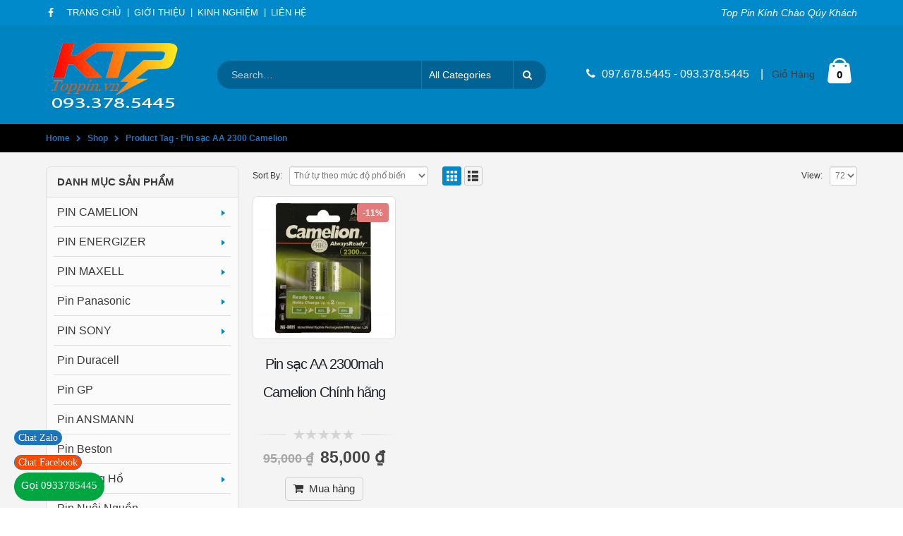

--- FILE ---
content_type: text/html; charset=UTF-8
request_url: https://toppin.vn/tu-khoa/pin-sac-aa-2300-camelion/
body_size: 17701
content:
<!DOCTYPE html>
<html lang="vi-VN" prefix="og: http://ogp.me/ns#">
<head>
    <meta charset="utf-8">
    <!--[if IE]><meta http-equiv='X-UA-Compatible' content='IE=edge,chrome=1'><![endif]-->
    <meta name="viewport" content="width=device-width, initial-scale=1, maximum-scale=1"/>
    <link rel="profile" href="https://gmpg.org/xfn/11"/>
    <link rel="pingback" href="https://toppin.vn/xmlrpc.php"/>

        <link rel="shortcut icon" href="//toppin.vn/wp-content/uploads/2018/05/battery_icon.png" type="image/x-icon"/>
    <link rel="apple-touch-icon-precomposed" href="//toppin.vn/wp-content/uploads/2018/05/battery_icon.png">
    <link rel="apple-touch-icon-precomposed" sizes="114x114" href="//toppin.vn/wp-content/uploads/2018/05/battery_icon.png">
    <link rel="apple-touch-icon-precomposed" sizes="72x72" href="//toppin.vn/wp-content/uploads/2018/05/battery_icon.png">
    <link rel="apple-touch-icon-precomposed" sizes="144x144" href="//toppin.vn/wp-content/uploads/2018/05/battery_icon.png">

				<script>document.documentElement.className=document.documentElement.className+' yes-js js_active js'</script>
			<title>Pin sạc AA 2300 Camelion</title>
<style rel="stylesheet" property="stylesheet" type="text/css">.ms-loading-container .ms-loading,.ms-slide .ms-slide-loading{background-image:none!important;background-color:transparent!important;box-shadow:none!important}#header .logo{max-width:170px}@media (min-width:1170px){#header .logo{max-width:250px}}@media (max-width:991px){#header .logo{max-width:110px}}@media (max-width:767px){#header .logo{max-width:110px}}#header.sticky-header .logo{max-width:100px}</style>
<!-- This site is optimized with the Yoast SEO Premium plugin v4.4 - https://yoast.com/wordpress/plugins/seo/ -->
<link rel="canonical" href="https://toppin.vn/tu-khoa/pin-sac-aa-2300-camelion/"/>
<meta property="og:locale" content="vi_VN"/>
<meta property="og:type" content="object"/>
<meta property="og:title" content="Pin sạc AA 2300 Camelion"/>
<meta property="og:url" content="https://toppin.vn/tu-khoa/pin-sac-aa-2300-camelion/"/>
<meta property="og:site_name" content="admin"/>
<meta name="twitter:card" content="summary"/>
<meta name="twitter:title" content="Pin sạc AA 2300 Camelion"/>
<!-- / Yoast SEO Premium plugin. -->

<link rel='dns-prefetch' href='//fonts.googleapis.com'/>
<link rel='dns-prefetch' href='//s.w.org'/>
<link rel="alternate" type="application/rss+xml" title="Dòng thông tin admin &raquo;" href="https://toppin.vn/feed/"/>
<link rel="alternate" type="application/rss+xml" title="Dòng phản hồi admin &raquo;" href="https://toppin.vn/comments/feed/"/>
<link rel="alternate" type="application/rss+xml" title="Nguồn cấp admin &raquo; Pin sạc AA 2300 Camelion Tag" href="https://toppin.vn/tu-khoa/pin-sac-aa-2300-camelion/feed/"/>
		<script type="text/javascript">window._wpemojiSettings={"baseUrl":"https:\/\/s.w.org\/images\/core\/emoji\/12.0.0-1\/72x72\/","ext":".png","svgUrl":"https:\/\/s.w.org\/images\/core\/emoji\/12.0.0-1\/svg\/","svgExt":".svg","source":{"concatemoji":"https:\/\/toppin.vn\/wp-includes\/js\/wp-emoji-release.min.js?ver=5.3.20"}};!function(e,a,t){var n,r,o,i=a.createElement("canvas"),p=i.getContext&&i.getContext("2d");function s(e,t){var a=String.fromCharCode;p.clearRect(0,0,i.width,i.height),p.fillText(a.apply(this,e),0,0);e=i.toDataURL();return p.clearRect(0,0,i.width,i.height),p.fillText(a.apply(this,t),0,0),e===i.toDataURL()}function c(e){var t=a.createElement("script");t.src=e,t.defer=t.type="text/javascript",a.getElementsByTagName("head")[0].appendChild(t)}for(o=Array("flag","emoji"),t.supports={everything:!0,everythingExceptFlag:!0},r=0;r<o.length;r++)t.supports[o[r]]=function(e){if(!p||!p.fillText)return!1;switch(p.textBaseline="top",p.font="600 32px Arial",e){case"flag":return s([127987,65039,8205,9895,65039],[127987,65039,8203,9895,65039])?!1:!s([55356,56826,55356,56819],[55356,56826,8203,55356,56819])&&!s([55356,57332,56128,56423,56128,56418,56128,56421,56128,56430,56128,56423,56128,56447],[55356,57332,8203,56128,56423,8203,56128,56418,8203,56128,56421,8203,56128,56430,8203,56128,56423,8203,56128,56447]);case"emoji":return!s([55357,56424,55356,57342,8205,55358,56605,8205,55357,56424,55356,57340],[55357,56424,55356,57342,8203,55358,56605,8203,55357,56424,55356,57340])}return!1}(o[r]),t.supports.everything=t.supports.everything&&t.supports[o[r]],"flag"!==o[r]&&(t.supports.everythingExceptFlag=t.supports.everythingExceptFlag&&t.supports[o[r]]);t.supports.everythingExceptFlag=t.supports.everythingExceptFlag&&!t.supports.flag,t.DOMReady=!1,t.readyCallback=function(){t.DOMReady=!0},t.supports.everything||(n=function(){t.readyCallback()},a.addEventListener?(a.addEventListener("DOMContentLoaded",n,!1),e.addEventListener("load",n,!1)):(e.attachEvent("onload",n),a.attachEvent("onreadystatechange",function(){"complete"===a.readyState&&t.readyCallback()})),(n=t.source||{}).concatemoji?c(n.concatemoji):n.wpemoji&&n.twemoji&&(c(n.twemoji),c(n.wpemoji)))}(window,document,window._wpemojiSettings);</script>
		<style type="text/css">img.wp-smiley,img.emoji{display:inline!important;border:none!important;box-shadow:none!important;height:1em!important;width:1em!important;margin:0 .07em!important;vertical-align:-.1em!important;background:none!important;padding:0!important}</style>
	<link rel="stylesheet" href="https://toppin.vn/wp-content/cache/minify/75c9d.css" media="all"/>






<style id='woocommerce-inline-inline-css' type='text/css'>.woocommerce form .form-row .required{visibility:visible}</style>
<link rel="stylesheet" href="https://toppin.vn/wp-content/cache/minify/07001.css" media="all"/>














<link rel='stylesheet' id='porto-google-fonts-css' href='//fonts.googleapis.com/css?family=Arial%2C+Helvetica%2C+sans-serif%3A300%2C300italic%2C400%2C400italic%2C600%2C600italic%2C700%2C700italic%2C800%2C800italic%7CShadows+Into+Light%3A300%2C300italic%2C400%2C400italic%2C600%2C600italic%2C700%2C700italic%2C800%2C800italic%7COpen+Sans%3A300%2C300italic%2C400%2C400italic%2C600%2C600italic%2C700%2C700italic%2C800%2C800italic%7C&#038;ver=5.3.20' type='text/css' media='all'/>
<!--[if lt IE 10]>
<link rel='stylesheet' id='porto-ie-css'  href='https://toppin.vn/wp-content/themes/porto/porto/css/ie.css?ver=5.3.20' type='text/css' media='all' />
<![endif]-->
<script type="text/template" id="tmpl-variation-template">
	<div class="woocommerce-variation-description">{{{ data.variation.variation_description }}}</div>
	<div class="woocommerce-variation-price">{{{ data.variation.price_html }}}</div>
	<div class="woocommerce-variation-availability">{{{ data.variation.availability_html }}}</div>
</script>
<script type="text/template" id="tmpl-unavailable-variation-template">
	<p>Rất tiếc, sản phẩm này hiện không tồn tại. Hãy chọn một phương thức kết hợp khác.</p>
</script>
<script>if(document.location.protocol!="https:"){document.location=document.URL.replace(/^http:/i,"https:");}</script><script src="https://toppin.vn/wp-content/cache/minify/0ae95.js"></script>



<script type='text/javascript'>//<![CDATA[
var wc_add_to_cart_params={"ajax_url":"\/wp-admin\/admin-ajax.php","wc_ajax_url":"\/?wc-ajax=%%endpoint%%","i18n_view_cart":"Xem gi\u1ecf h\u00e0ng","cart_url":"https:\/\/toppin.vn\/cart-2__trashed-2\/","is_cart":"","cart_redirect_after_add":"yes"};
//]]></script>
<script src="https://toppin.vn/wp-content/cache/minify/20f4d.js"></script>




<link rel='https://api.w.org/' href='https://toppin.vn/wp-json/'/>
<link rel="EditURI" type="application/rsd+xml" title="RSD" href="https://toppin.vn/xmlrpc.php?rsd"/>
<link rel="wlwmanifest" type="application/wlwmanifest+xml" href="https://toppin.vn/wp-includes/wlwmanifest.xml"/> 
<meta name="generator" content="WordPress 5.3.20"/>
<meta name="generator" content="WooCommerce 3.8.3"/>
<!-- Google Tag Manager -->

<script>(function(w,d,s,l,i){w[l]=w[l]||[];w[l].push({'gtm.start':new Date().getTime(),event:'gtm.js'});var f=d.getElementsByTagName(s)[0],j=d.createElement(s),dl=l!='dataLayer'?'&l='+l:'';j.async=true;j.src='https://www.googletagmanager.com/gtm.js?id='+i+dl;f.parentNode.insertBefore(j,f);})(window,document,'script','dataLayer','GTM-N86FT5J');</script>

<!-- End Google Tag Manager --><script>var ms_grabbing_curosr='https://toppin.vn/wp-content/plugins/masterslider/public/assets/css/common/grabbing.cur',ms_grab_curosr='https://toppin.vn/wp-content/plugins/masterslider/public/assets/css/common/grab.cur';</script>
<meta name="generator" content="MasterSlider 2.29.0 - Responsive Touch Image Slider"/>
	<noscript><style>.woocommerce-product-gallery{opacity:1!important}</style></noscript>
	<meta name="generator" content="Powered by Visual Composer - drag and drop page builder for WordPress."/>
<!--[if lte IE 9]><link rel="stylesheet" type="text/css" href="https://toppin.vn/wp-content/plugins/js_composer/assets/css/vc_lte_ie9.min.css" media="screen"><![endif]--><!--[if IE  8]><link rel="stylesheet" type="text/css" href="https://toppin.vn/wp-content/plugins/js_composer/assets/css/vc-ie8.min.css" media="screen"><![endif]--><link rel="icon" href="https://toppin.vn/wp-content/uploads/2018/05/cropped-battery_icon-32x32.png" sizes="32x32"/>
<link rel="icon" href="https://toppin.vn/wp-content/uploads/2018/05/cropped-battery_icon-192x192.png" sizes="192x192"/>
<link rel="apple-touch-icon-precomposed" href="https://toppin.vn/wp-content/uploads/2018/05/cropped-battery_icon-180x180.png"/>
<meta name="msapplication-TileImage" content="https://toppin.vn/wp-content/uploads/2018/05/cropped-battery_icon-270x270.png"/>
<noscript><style type="text/css">.wpb_animate_when_almost_visible{opacity:1}</style></noscript>
    <script type="text/javascript"></script>
	<!-- Global site tag (gtag.js) - Google Ads: 805883158 -->
<script async src="https://www.googletagmanager.com/gtag/js?id=AW-805883158"></script>
<script>window.dataLayer=window.dataLayer||[];function gtag(){dataLayer.push(arguments);}gtag('js',new Date());gtag('config','AW-805883158');</script>
<!-- Global site tag (gtag.js) - Google Analytics -->
<script async src="https://www.googletagmanager.com/gtag/js?id=UA-169824852-1"></script>
<script>window.dataLayer=window.dataLayer||[];function gtag(){dataLayer.push(arguments);}gtag('js',new Date());gtag('config','UA-169824852-1');</script>

</head>
<body data-rsssl=1 class="archive tax-product_tag term-pin-sac-aa-2300-camelion term-247 full blog-1 loading-overlay-showing theme-porto/porto _masterslider _msp_version_2.29.0 woocommerce woocommerce-page woocommerce-no-js yith-wcan-free wpb-js-composer js-comp-ver-4.12 vc_responsive" data-loading-overlay>

    <div class="loading-overlay"><div class="loader"></div></div>
    <div class="page-wrapper"><!-- page wrapper -->

        
                    <div class="header-wrapper clearfix"><!-- header wrapper -->
                                
                    <header id="header" class="header-separate header-1  sticky-menu-header">
        <div class="header-top">
        <div class="container">
            <div class="header-left">
                <div class="share-links"><a target="_blank" class="share-facebook" href="https://www.facebook.com/toppin.vn/" title="Facebook"></a></div><div class="switcher-wrap"><ul id="menu-menu-chinh" class="view-switcher mega-menu show-arrow effect-down subeffect-fadein-left"><li id="nav-menu-item-4065" class="menu-item menu-item-type-custom menu-item-object-custom menu-item-home  narrow "><a href="https://toppin.vn" class="">Trang Chủ</a></li>
<li id="nav-menu-item-4060" class="menu-item menu-item-type-post_type menu-item-object-page  narrow "><a rel="nofollow" href="https://toppin.vn/gioi-thieu/" class="">Giới Thiệu</a></li>
<li id="nav-menu-item-7324" class="menu-item menu-item-type-taxonomy menu-item-object-category  narrow "><a rel="nofollow" href="https://toppin.vn/kinh-nghiem/" class="">Kinh nghiệm</a></li>
<li id="nav-menu-item-3934" class="menu-item menu-item-type-post_type menu-item-object-page  narrow "><a rel="nofollow" href="https://toppin.vn/lien-he/" class="">Liên Hệ</a></li>
</ul></div>            </div>
            <div class="header-right">
                <p style="font-size: 14px;font-style: italic;margin: 0px;"><span class="welcome-msg">Top Pin Kính Chào Qúy Khách</span></p>            </div>
        </div>
    </div>
    
    <div class="header-main">
        <div class="container">
            <div class="header-left">
                <div class="logo">    <a href="https://toppin.vn/" title="admin - Top Pin .Pin chính hãng chất lượng cao." rel="home">
        <img class="img-responsive standard-logo" src="//toppin.vn/wp-content/uploads/2018/05/Logo-toppin-ảnh-mờ-200-x100-1.png" alt="admin"/><img class="img-responsive retina-logo" src="//toppin.vn/wp-content/uploads/2018/05/Logo-toppin-ảnh-mờ-200-x100-1.png" alt="admin" style="max-height:px;display:none;"/>    </a>
    </div>            </div>
            <div class="header-center">
                    <div class="searchform-popup">
        <a class="search-toggle"><i class="fa fa-search"></i></a>
        
<form role="search" method="get" id="yith-ajaxsearchform" action="https://toppin.vn/" class="yith-ajaxsearchform-container yith-ajaxsearchform-container829683481 searchform searchform-cats">
    <fieldset>
        <span class="text"><input name="s" id="yith-s" class="yith-s" type="text" value="" placeholder="Search&hellip;"/></span>
        <select name='product_cat' id='product_cat' class='cat'>
	<option value='0'>All Categories</option>
	<option class="level-0" value="pin-maxell">PIN MAXELL</option>
	<option class="level-1" value="maxell-aa">&nbsp;&nbsp;&nbsp;Pin maxell AA</option>
	<option class="level-1" value="maxell-aaa">&nbsp;&nbsp;&nbsp;Pin maxell AAA</option>
	<option class="level-1" value="maxell-dai">&nbsp;&nbsp;&nbsp;Pin Maxell Đại</option>
	<option class="level-1" value="maxell-trung">&nbsp;&nbsp;&nbsp;Pin maxell trung</option>
	<option class="level-1" value="maxell-dong-ho">&nbsp;&nbsp;&nbsp;Pin maxell đồng hồ</option>
	<option class="level-1" value="maxell-lithium">&nbsp;&nbsp;&nbsp;Pin maxell lithium</option>
	<option class="level-0" value="pin-camelion">PIN CAMELION</option>
	<option class="level-1" value="12v-a23-a27">&nbsp;&nbsp;&nbsp;Pin camelion 12v</option>
	<option class="level-1" value="may-anh">&nbsp;&nbsp;&nbsp;Pin Camelion Máy Ảnh</option>
	<option class="level-1" value="camelion-sac-tot-nhat">&nbsp;&nbsp;&nbsp;Pin sạc Camelion</option>
	<option class="level-1" value="cac-loai-khac">&nbsp;&nbsp;&nbsp;Pin Camelion Các Loại Khác</option>
	<option class="level-0" value="pin-energizer">PIN ENERGIZER</option>
	<option class="level-1" value="energizer-aa">&nbsp;&nbsp;&nbsp;Pin Energizer AA</option>
	<option class="level-1" value="energizer-aaa">&nbsp;&nbsp;&nbsp;Pin Energizer AAA</option>
	<option class="level-1" value="energizer-dai">&nbsp;&nbsp;&nbsp;Pin Energizer Đại</option>
	<option class="level-1" value="energizer-trung">&nbsp;&nbsp;&nbsp;Pin energizer trung</option>
	<option class="level-0" value="pin-panasonic">Pin Panasonic</option>
	<option class="level-1" value="aa-chinh-hang">&nbsp;&nbsp;&nbsp;Pin panasonic AA</option>
	<option class="level-1" value="aaa-chinh-hang">&nbsp;&nbsp;&nbsp;Pin panasonic AAA</option>
	<option class="level-1" value="9v-vuong">&nbsp;&nbsp;&nbsp;Pin panasonic 9v, pin vuông</option>
	<option class="level-1" value="dai-chinh-hang">&nbsp;&nbsp;&nbsp;Pin Panasonic Đại</option>
	<option class="level-1" value="lithium-3v">&nbsp;&nbsp;&nbsp;Pin Panasonic Lithium</option>
	<option class="level-1" value="trung-chinh-hang">&nbsp;&nbsp;&nbsp;Pin Panasonic &#8211; Pin Trung Chính Hãng</option>
	<option class="level-0" value="pin-sony">PIN SONY</option>
	<option class="level-1" value="sony-aa">&nbsp;&nbsp;&nbsp;Pin sony AA</option>
	<option class="level-1" value="sony-aaa">&nbsp;&nbsp;&nbsp;Pin sony AAA</option>
	<option class="level-1" value="sony-lithium">&nbsp;&nbsp;&nbsp;Pin sony lithium</option>
	<option class="level-1" value="sac-sony">&nbsp;&nbsp;&nbsp;Pin Sạc Sony</option>
	<option class="level-0" value="pin-dong-ho">Pin Đồng Hồ</option>
	<option class="level-1" value="casio">&nbsp;&nbsp;&nbsp;Pin đồng hồ casio</option>
	<option class="level-1" value="deo-tay">&nbsp;&nbsp;&nbsp;Pin Đồng Hồ Đeo Tay</option>
	<option class="level-1" value="thuy-sy">&nbsp;&nbsp;&nbsp;Pin đồng hồ thụy sỹ</option>
	<option class="level-1" value="cay">&nbsp;&nbsp;&nbsp;Pin Đồng Hồ Cây</option>
	<option class="level-1" value="camelion-chinh-hang">&nbsp;&nbsp;&nbsp;Pin Đồng Hồ Camelion</option>
	<option class="level-0" value="pin-cr2016">Pin CR2016</option>
	<option class="level-0" value="pin-cr2025">Pin CR2025</option>
	<option class="level-0" value="pin-cr2032">Pin Cr2032</option>
	<option class="level-0" value="pin-cr2430">Pin CR2430</option>
	<option class="level-0" value="pin-cr2450">Pin CR2450</option>
	<option class="level-0" value="pin-cuc-ao">Pin Cúc Áo</option>
	<option class="level-0" value="pin-dai">Pin đại</option>
	<option class="level-0" value="pin-aa">Pin AA, Pin tiểu</option>
	<option class="level-0" value="pin-aaa">Pin AAA, Pin đũa</option>
	<option class="level-0" value="pin-sac-aa">Pin sạc AA</option>
	<option class="level-0" value="pin-sac-aaa">Pin sạc AAA</option>
	<option class="level-0" value="bo-sac-pin-cac-loai">Bộ Máy Sạc Pin</option>
	<option class="level-0" value="pin-alkaline">Pin Alkaline</option>
	<option class="level-0" value="pin-trung">Pin Trung</option>
	<option class="level-0" value="pin-9v-pin-vuong">Pin 9V, pin vuông</option>
	<option class="level-0" value="pin-ag13-pin-ir44">Pin AG10, Pin AG13, Pin Ir44, Pin LR1130</option>
	<option class="level-0" value="pin-12v-pin-a23-pin-a27">Pin 12V, Pin A23, Pin A27</option>
	<option class="level-0" value="pin-cr1220-pin-cr1216">Pin Cr1220, Pin Cr1216</option>
	<option class="level-0" value="pin-3v-lithium">Pin 3V Lithium</option>
	<option class="level-0" value="pin-may-tro-thinh">Pin máy trợ thính</option>
	<option class="level-0" value="pin-eneloop">Pin Sạc Eneloop</option>
	<option class="level-0" value="pin-sac-18650">Pin Sạc 18650 &amp; Pin 18650</option>
	<option class="level-0" value="pin-cong-nghiep-ni-mh-ni-cd-1-2v">Pin công nghiệp Ni Mh &#8211; Ni Cd 1.2V</option>
	<option class="level-0" value="pin-cong-nghiep-pin-sac-khoi-ni-mh-ni-cd-2-4v">Pin công nghiệp , pin sạc khối Ni Mh &#8211; Ni Cd 2.4V</option>
	<option class="level-0" value="pin-cong-nghiep-pin-sac-khoi-ni-mh-ni-cd-3-6v">Pin công nghiệp, pin sạc khối Ni Mh &#8211; Ni Cd 3.6V</option>
	<option class="level-0" value="pin-duracell">Pin Duracell</option>
	<option class="level-0" value="pin-gp">Pin GP</option>
	<option class="level-0" value="pin-ansmann">Pin ANSMANN</option>
	<option class="level-0" value="pin-cr1616">Pin CR1616</option>
	<option class="level-0" value="pin-cr1620">Pin CR1620</option>
	<option class="level-0" value="pin-cr1632">Pin CR1632</option>
	<option class="level-0" value="pin-cr1025">Pin CR1025</option>
	<option class="level-0" value="pin-cr2">Pin CR2</option>
	<option class="level-0" value="pin-cr123">Pin CR123</option>
	<option class="level-0" value="pin-cr2320-pin-cr2325">Pin CR2320, Pin CR2325</option>
	<option class="level-0" value="pin-cr2330-pin-cr2354">Pin CR2330, Pin CR2354</option>
	<option class="level-0" value="pin-cr2477">Pin CR2477</option>
	<option class="level-0" value="pin-cr3032">Pin CR3032</option>
	<option class="level-0" value="pin-4lr44">Pin 4lr44</option>
	<option class="level-0" value="pin-ag3">Pin AG3, LR41</option>
	<option class="level-0" value="pin-aaaa">Pin AAAA ( Pin 4A )</option>
	<option class="level-0" value="pin-2cr5-pin-cr-p2">Pin 2CR5, Pin CR-P2</option>
	<option class="level-0" value="pin-n-pin-lr1">Pin N, Pin LR1</option>
	<option class="level-0" value="pin-sac-9v">Pin sạc 9V</option>
	<option class="level-0" value="pin-sac-trung-pin-sac-dai">Pin sạc Trung, Pin sạc Đại</option>
	<option class="level-0" value="giac-cam-pin">Giắc cắm pin</option>
	<option class="level-0" value="hop-dung-pin">Hộp đựng pin</option>
	<option class="level-0" value="pin-nuoi-nguon">Pin Nuôi Nguồn</option>
	<option class="level-1" value="nguon-3v">&nbsp;&nbsp;&nbsp;3V</option>
	<option class="level-1" value="2-4v-4-8v-6v">&nbsp;&nbsp;&nbsp;Pin nuôi nguồn 2.4V &#8211; 4.8V &#8211; 6V</option>
	<option class="level-1" value="maxell">&nbsp;&nbsp;&nbsp;Pin nuôi nguồn Maxell</option>
	<option class="level-1" value="mitsubishi">&nbsp;&nbsp;&nbsp;Pin nuôi nguồn Mitsubishi</option>
	<option class="level-1" value="panasonic">&nbsp;&nbsp;&nbsp;Pin nuôi nguồn Panasonic</option>
	<option class="level-1" value="sanyo">&nbsp;&nbsp;&nbsp;Pin nuôi nguồn Sanyo</option>
	<option class="level-1" value="3-6v">&nbsp;&nbsp;&nbsp;Pin nuôi nguồn 3.6V</option>
	<option class="level-1" value="toshiba">&nbsp;&nbsp;&nbsp;Pin nuôi nguồn Toshiba</option>
	<option class="level-1" value="tadiran">&nbsp;&nbsp;&nbsp;Pin nuôi nguồn Tadiran</option>
	<option class="level-1" value="varta">&nbsp;&nbsp;&nbsp;Pin nuôi nguồn Varta</option>
	<option class="level-1" value="xeno">&nbsp;&nbsp;&nbsp;Pin nuôi nguồn Xeno</option>
	<option class="level-1" value="tekcell">&nbsp;&nbsp;&nbsp;Pin nuôi nguồn Tekcell</option>
	<option class="level-1" value="fdk">&nbsp;&nbsp;&nbsp;Pin nuôi nguồn FDK</option>
	<option class="level-1" value="lisun">&nbsp;&nbsp;&nbsp;Pin nuôi nguồn Lisun</option>
	<option class="level-1" value="omron">&nbsp;&nbsp;&nbsp;Pin nuôi nguồn Omron</option>
	<option class="level-1" value="saft">&nbsp;&nbsp;&nbsp;Pin nuôi nguồn Saft</option>
	<option class="level-1" value="siemens">&nbsp;&nbsp;&nbsp;Pin nuôi nguồn Siemens</option>
	<option class="level-1" value="1-2aa">&nbsp;&nbsp;&nbsp;Pin nuôi nguồn 1/2AA ( 14 x 25 mm )</option>
	<option class="level-1" value="2-3a">&nbsp;&nbsp;&nbsp;Pin nuôi nguồn 2/3A ( 17 x 33 mm )</option>
	<option class="level-1" value="nguon-45a">&nbsp;&nbsp;&nbsp;Pin nuôi nguồn 4/5A ( 17 x 45 mm )</option>
	<option class="level-1" value="a-17-50-mm">&nbsp;&nbsp;&nbsp;Pin nuôi nguồn A ( 17 x 50 mm )</option>
	<option class="level-1" value="nguon-aa">&nbsp;&nbsp;&nbsp;Pin nuôi nguồn AA ( 14 x 50 mm )</option>
	<option class="level-1" value="pin-nuoi-nguon-fanso">&nbsp;&nbsp;&nbsp;Pin Nuôi Nguồn FANSO</option>
	<option class="level-1" value="fanuc">&nbsp;&nbsp;&nbsp;Pin Nuôi Nguồn FANUC</option>
	<option class="level-1" value="yokoyama">&nbsp;&nbsp;&nbsp;Pin Nuôi Nguồn YOKOYAMA</option>
	<option class="level-1" value="yaskawa">&nbsp;&nbsp;&nbsp;Pin Nuôi Nguồn Yaskawa</option>
	<option class="level-0" value="the-nho">Thẻ nhớ</option>
	<option class="level-0" value="pin-fujitsu">Pin Fujitsu</option>
	<option class="level-0" value="uncategorized">Uncategorized</option>
	<option class="level-0" value="pin-thong-dung">Pin Thông Dụng</option>
	<option class="level-0" value="pin-polymer">PIN SẠC POLYMER</option>
	<option class="level-0" value="rac-pin">Rắc Pin</option>
	<option class="level-0" value="pin-may-hut-bui">Pin Máy Hút Bụi</option>
	<option class="level-0" value="pin-may-khoan">Pin Máy Khoan</option>
	<option class="level-1" value="bosch">&nbsp;&nbsp;&nbsp;Bosch</option>
	<option class="level-1" value="pho-bien">&nbsp;&nbsp;&nbsp;Phổ Biến</option>
	<option class="level-1" value="black-decker">&nbsp;&nbsp;&nbsp;Black &amp; Decker</option>
	<option class="level-1" value="craftsman">&nbsp;&nbsp;&nbsp;Craftsman</option>
	<option class="level-1" value="dewalt">&nbsp;&nbsp;&nbsp;Dewalt</option>
	<option class="level-1" value="hitachi">&nbsp;&nbsp;&nbsp;Hitachi</option>
	<option class="level-1" value="makita">&nbsp;&nbsp;&nbsp;Makita</option>
	<option class="level-1" value="metabo-stanley">&nbsp;&nbsp;&nbsp;Metabo &amp; Stanley</option>
	<option class="level-1" value="milwaukee">&nbsp;&nbsp;&nbsp;Milwaukee</option>
	<option class="level-1" value="national">&nbsp;&nbsp;&nbsp;National</option>
	<option class="level-1" value="panasonic-pin-may-khoan">&nbsp;&nbsp;&nbsp;Panasonic</option>
	<option class="level-1" value="ryobi">&nbsp;&nbsp;&nbsp;Ryobi</option>
	<option class="level-0" value="pin-sac-du-phong">Pin Sạc Dự Phòng</option>
	<option class="level-0" value="beston">Beston</option>
	<option class="level-1" value="pin-sac-beston">&nbsp;&nbsp;&nbsp;Pin Sạc Beston</option>
	<option class="level-1" value="may-sac-beston">&nbsp;&nbsp;&nbsp;Máy Sạc Beston</option>
	<option class="level-0" value="murata">muRata</option>
</select>
        <span class="button-wrap"><button class="btn" id="yith-searchsubmit" title="Search" type="submit"><i class="fa fa-search"></i></button></span>
        <input type="hidden" name="post_type" value="product"/>
            </fieldset>
</form>

<script type="text/javascript">jQuery(function($){var search_loader_url='https://toppin.vn/wp-content/themes/porto/porto/images/ajax-loader@2x.gif';var ajax_url='/wp-admin/admin-ajax.php?';var yith_search=$('.yith-ajaxsearchform-container829683481 .yith-s').yithautocomplete({minChars:3,appendTo:'.yith-ajaxsearchform-container829683481',serviceUrl:function(){var val=$('.yith-ajaxsearchform-container829683481 .cat').val();if(val!='0')return ajax_url+'action=yith_ajax_search_products'+'&product_cat='+val;else
return ajax_url+'action=yith_ajax_search_products';},onSearchStart:function(){$(this).css('background','url('+search_loader_url+') no-repeat 97% center');$(this).css('background-size','16px 16px');},onSearchComplete:function(){$(this).css('background','transparent');},onSelect:function(suggestion){if(suggestion.id!=-1){window.location.href=suggestion.url;}},formatResult:function(suggestion,currentValue){var pattern='('+$.YithAutocomplete.utils.escapeRegExChars(currentValue)+')';var html='';if(typeof suggestion.img!=='undefined'){html+=suggestion.img;}html+='<div class="yith_wcas_result_content"><div class="title">';html+=suggestion.value.replace(new RegExp(pattern,'gi'),'<strong>$1<\/strong>');html+='</div>';if(typeof suggestion.div_badge_open!=='undefined'){html+=suggestion.div_badge_open;}if(typeof suggestion.on_sale!=='undefined'){html+=suggestion.on_sale;}if(typeof suggestion.featured!=='undefined'){html+=suggestion.featured;}if(typeof suggestion.div_badge_close!=='undefined'){html+=suggestion.div_badge_close;}if(typeof suggestion.price!=='undefined'&&suggestion.price!=''){html+=' '+suggestion.price;}if(typeof suggestion.excerpt!=='undefined'){html+=' '+suggestion.excerpt.replace(new RegExp(pattern,'gi'),'<strong>$1<\/strong>');}html+='</div>';return html;}});$('.yith-ajaxsearchform-container829683481 .cat').on('change',function(){$('.yith-ajaxsearchform-container829683481 .yith-s').focus();});});</script>    </div>
                    <a class="mobile-toggle"><i class="fa fa-reorder"></i></a>
            </div>
            <div class="header-right">
                                <div class="header-minicart">
                    <div class="header-contact"><i class='fa fa-phone'></i> 097.678.5445 - 093.378.5445 <span class='gap'>|</span><a href='#'>Giỏ Hàng</a></div>        <div id="mini-cart" class="dropdown mini-cart  effect-fadein-up">
            <div class="dropdown-toggle cart-head " data-toggle="dropdown" data-delay="50" data-close-others="false">
                <i class="minicart-icon "></i>
                                    <span class="cart-items"><i class="fa fa-spinner fa-pulse"></i></span>
                            </div>
            <div class="dropdown-menu cart-popup widget_shopping_cart">
                <div class="widget_shopping_cart_content">
                    <div class="cart-loading"></div>
                </div>
            </div>
        </div>
                    </div>

                
            </div>
        </div>
    </div>

    </header>
                            </div><!-- end header wrapper -->
        
        
                <section class="page-top page-header-1">
        <div class="container">
    <div class="row">
        <div class="col-md-12">
                            <div class="breadcrumbs-wrap">
                    <ul class="breadcrumb"><li itemscope itemtype="http://data-vocabulary.org/Breadcrumb"><a itemprop="url" href="https://toppin.vn"><span itemprop="title">Home</span></a><i class="delimiter"></i></li><li itemscope itemtype="http://data-vocabulary.org/Breadcrumb"><a itemprop="url" href="https://toppin.vn/shop-2/"><span itemprop="title">Shop</span></a><i class="delimiter"></i></li>Product Tag - <li>Pin sạc AA 2300 Camelion</li></ul>                </div>
                        <div class=" hide">
                                    <h1 class="page-title">Product Tag - Pin sạc AA 2300 Camelion</h1>
                            </div>
                    </div>
    </div>
</div>    </section>
    
        <div id="main" class="column2 column2-left-sidebar boxed"><!-- main -->

            
                        <div class="container">
                <div class="row">
            
            <!-- main content -->
            <div class="main-content col-md-9">

                            
	<div id="primary" class="content-area"><main id="main" class="site-main" role="main">
		
        
		
            <div class="shop-loop-before clearfix">
			<div class="woocommerce-notices-wrapper"></div><form class="woocommerce-ordering" method="get">
    <label>Sort By: </label>
    <select name="orderby" class="orderby">
					<option value="popularity" selected='selected'>Thứ tự theo mức độ phổ biến</option>
					<option value="rating">Thứ tự theo điểm đánh giá</option>
					<option value="date">Mới nhất</option>
					<option value="price">Thứ tự theo giá: thấp đến cao</option>
					<option value="price-desc">Thứ tự theo giá: cao xuống thấp</option>
			</select>
	</form>    <div class="gridlist-toggle">
        <a href="#" id="grid" title="Grid View"></a><a href="#" id="list" title="List View"></a>
    </div>
<nav class="woocommerce-pagination">
    <form class="woocommerce-viewing" method="get">
        <label>View: </label>
        <select name="count" class="count">
                            <option value="72" selected='selected'>72</option>
                    </select>
        <input type="hidden" name="paged" value=""/>
            </form>
	</nav>            </div>

            <div class="archive-products">

                <ul class="products pcols-lg-4 pcols-md-3 pcols-xs-2 pcols-ls-1 pwidth-lg-4 pwidth-md-3 pwidth-xs-2 pwidth-ls-1">
                    
                    
                        <li class="show-wq-onimage product-first pcols-lg-first pcols-md-first pcols-xs-first post-4303 product type-product status-publish has-post-thumbnail product_cat-pin-aa product_cat-pin-camelion product_cat-pin-sac-aa product_cat-camelion-sac-tot-nhat product_tag-pin-sac-aa-2300-camelion first instock sale shipping-taxable purchasable product-type-simple">

	
    <div class="product-image">
        <a href="https://toppin.vn/san-pham/pin-sac-aa-2300-camelion-pin-sac-aa-chinh-hang/">
            <div class="labels"><div class="onsale">-11%</div><div data-link="https://toppin.vn/cart-2__trashed-2/" class="viewcart  viewcart-4303" title="View Cart"></div></div><div class="inner img-effect"><img width="300" height="300" src="https://toppin.vn/wp-content/uploads/2016/09/AA-23001-300x300.jpg" class=" wp-post-image" alt="" srcset="https://toppin.vn/wp-content/uploads/2016/09/AA-23001-300x300.jpg 300w, https://toppin.vn/wp-content/uploads/2016/09/AA-23001-100x100.jpg 100w, https://toppin.vn/wp-content/uploads/2016/09/AA-23001-150x150.jpg 150w, https://toppin.vn/wp-content/uploads/2016/09/AA-23001-560x560.jpg 560w, https://toppin.vn/wp-content/uploads/2016/09/AA-23001-367x367.jpg 367w, https://toppin.vn/wp-content/uploads/2016/09/AA-23001-450x450.jpg 450w, https://toppin.vn/wp-content/uploads/2016/09/AA-23001-85x85.jpg 85w, https://toppin.vn/wp-content/uploads/2016/09/AA-23001-50x50.jpg 50w" sizes="(max-width: 300px) 100vw, 300px"/><img width="300" height="300" src="https://toppin.vn/wp-content/uploads/2016/09/AA-23002-300x300.jpg" class="hover-image" alt="" srcset="https://toppin.vn/wp-content/uploads/2016/09/AA-23002-300x300.jpg 300w, https://toppin.vn/wp-content/uploads/2016/09/AA-23002-100x100.jpg 100w, https://toppin.vn/wp-content/uploads/2016/09/AA-23002-150x150.jpg 150w, https://toppin.vn/wp-content/uploads/2016/09/AA-23002-560x560.jpg 560w, https://toppin.vn/wp-content/uploads/2016/09/AA-23002-367x367.jpg 367w, https://toppin.vn/wp-content/uploads/2016/09/AA-23002-450x450.jpg 450w, https://toppin.vn/wp-content/uploads/2016/09/AA-23002-85x85.jpg 85w, https://toppin.vn/wp-content/uploads/2016/09/AA-23002-50x50.jpg 50w" sizes="(max-width: 300px) 100vw, 300px"/></div>        </a>

        <div class="links-on-image">
            <div class="add-links-wrap">
    <div class="add-links  clearfix">
        <a rel="nofollow" href="?add-to-cart=4303" data-quantity="1" data-product_id="4303" data-product_sku="" class="button product_type_simple add_to_cart_button ajax_add_to_cart">Mua hàng</a><div class="quickview" data-id="4303" title="Quick View">Quick View</div>    </div>
</div>        </div>
    </div>

            <a class="product-loop-title" href="https://toppin.vn/san-pham/pin-sac-aa-2300-camelion-pin-sac-aa-chinh-hang/"><h2 class="woocommerce-loop-product__title">Pin sạc AA 2300mah Camelion Chính hãng</h2></a>    
    <div class="rating-wrap">
    <span class="rating-before"><span class="rating-line"></span></span>
    <div class="rating-content"><div class="star-rating" title="0"><span style="width:0%"><strong class="rating">0</strong> out of 5</span></div></div>
    <span class="rating-after"><span class="rating-line"></span></span>
</div>
    <div class="description">
        <p>– Khi quý khách mua hàng số lượng lớn hay đại lý vui lòng xin liên hệ trực tiếp <span style="background-color: #ffff00;"><strong>0976785445</strong></span><br/>
<span style="background-color: #ffff00;"><strong> – 0933785445</strong></span> để có giá tốt</p>
    </div>
    
	<span class="price"><del><span class="woocommerce-Price-amount amount">95,000&nbsp;<span class="woocommerce-Price-currencySymbol">&#8363;</span></span></del> <ins><span class="woocommerce-Price-amount amount">85,000&nbsp;<span class="woocommerce-Price-currencySymbol">&#8363;</span></span></ins></span>

    <div class="add-links-wrap">
    <div class="add-links  clearfix">
        <a rel="nofollow" href="?add-to-cart=4303" data-quantity="1" data-product_id="4303" data-product_sku="" class="button product_type_simple add_to_cart_button ajax_add_to_cart">Mua hàng</a><div class="quickview" data-id="4303" title="Quick View">Quick View</div>    </div>
</div>
</li>
                    
                </ul>
            </div>

            <div class="shop-loop-after clearfix">
			<nav class="woocommerce-pagination">
    <form class="woocommerce-viewing" method="get">
        <label>View: </label>
        <select name="count" class="count">
                            <option value="72" selected='selected'>72</option>
                    </select>
        <input type="hidden" name="paged" value=""/>
            </form>
	</nav>            </div>

        
	</main></div>
	

</div><!-- end main content -->

    <div class="col-md-3 sidebar left-sidebar mobile-hide-sidebar"><!-- main sidebar -->
                    <div id="main-sidebar-menu" class="widget_sidebar_menu">
                                    <div class="widget-title">
                        DANH MỤC SẢN PHẨM                                            </div>
                                <div class="sidebar-menu-wrap">
                    <ul id="menu-danh-muc" class="sidebar-menu subeffect-fadein-left"><li id="nav-menu-item-4410" class="menu-item menu-item-type-taxonomy menu-item-object-product_cat menu-item-has-children  has-sub narrow "><a href="https://toppin.vn/danh-muc/pin-camelion/" class="">PIN CAMELION</a>
<span class="arrow"></span><div class="popup"><div class="inner" style=""><ul class="sub-menu">
	<li id="nav-menu-item-4414" class="menu-item menu-item-type-taxonomy menu-item-object-product_cat " data-cols="1"><a href="https://toppin.vn/danh-muc/pin-camelion/camelion-sac-tot-nhat/" class="">Pin sạc Camelion</a></li>
	<li id="nav-menu-item-4413" class="menu-item menu-item-type-taxonomy menu-item-object-product_cat " data-cols="1"><a href="https://toppin.vn/danh-muc/pin-camelion/may-anh/" class="">Pin Camelion Máy Ảnh</a></li>
	<li id="nav-menu-item-4411" class="menu-item menu-item-type-taxonomy menu-item-object-product_cat " data-cols="1"><a href="https://toppin.vn/danh-muc/pin-camelion/12v-a23-a27/" class="">Pin camelion 12v</a></li>
	<li id="nav-menu-item-4412" class="menu-item menu-item-type-taxonomy menu-item-object-product_cat " data-cols="1"><a href="https://toppin.vn/danh-muc/pin-camelion/cac-loai-khac/" class="">Pin Camelion Các Loại Khác</a></li>
</ul></div></div>
</li>
<li id="nav-menu-item-4430" class="menu-item menu-item-type-taxonomy menu-item-object-product_cat menu-item-has-children  has-sub narrow "><a href="https://toppin.vn/danh-muc/pin-energizer/" class="">PIN ENERGIZER</a>
<span class="arrow"></span><div class="popup"><div class="inner" style=""><ul class="sub-menu">
	<li id="nav-menu-item-4431" class="menu-item menu-item-type-taxonomy menu-item-object-product_cat " data-cols="1"><a href="https://toppin.vn/danh-muc/pin-energizer/energizer-aa/" class="">Pin Energizer AA</a></li>
	<li id="nav-menu-item-4432" class="menu-item menu-item-type-taxonomy menu-item-object-product_cat " data-cols="1"><a href="https://toppin.vn/danh-muc/pin-energizer/energizer-aaa/" class="">Pin Energizer AAA</a></li>
	<li id="nav-menu-item-4433" class="menu-item menu-item-type-taxonomy menu-item-object-product_cat " data-cols="1"><a href="https://toppin.vn/danh-muc/pin-energizer/energizer-dai/" class="">Pin Energizer Đại</a></li>
	<li id="nav-menu-item-4435" class="menu-item menu-item-type-taxonomy menu-item-object-product_cat " data-cols="1"><a href="https://toppin.vn/danh-muc/pin-energizer/energizer-trung/" class="">Pin energizer trung</a></li>
</ul></div></div>
</li>
<li id="nav-menu-item-4437" class="menu-item menu-item-type-taxonomy menu-item-object-product_cat menu-item-has-children  has-sub narrow "><a href="https://toppin.vn/danh-muc/pin-maxell/" class="">PIN MAXELL</a>
<span class="arrow"></span><div class="popup"><div class="inner" style=""><ul class="sub-menu">
	<li id="nav-menu-item-4439" class="menu-item menu-item-type-taxonomy menu-item-object-product_cat " data-cols="1"><a href="https://toppin.vn/danh-muc/pin-maxell/maxell-aa/" class="">Pin maxell AA</a></li>
	<li id="nav-menu-item-4440" class="menu-item menu-item-type-taxonomy menu-item-object-product_cat " data-cols="1"><a href="https://toppin.vn/danh-muc/pin-maxell/maxell-aaa/" class="">Pin maxell AAA</a></li>
	<li id="nav-menu-item-4441" class="menu-item menu-item-type-taxonomy menu-item-object-product_cat " data-cols="1"><a href="https://toppin.vn/danh-muc/pin-maxell/maxell-dai/" class="">Pin Maxell Đại</a></li>
	<li id="nav-menu-item-4442" class="menu-item menu-item-type-taxonomy menu-item-object-product_cat " data-cols="1"><a href="https://toppin.vn/danh-muc/pin-maxell/maxell-dong-ho/" class="">Pin maxell đồng hồ</a></li>
	<li id="nav-menu-item-4443" class="menu-item menu-item-type-taxonomy menu-item-object-product_cat " data-cols="1"><a href="https://toppin.vn/danh-muc/pin-maxell/maxell-lithium/" class="">Pin maxell lithium</a></li>
	<li id="nav-menu-item-4444" class="menu-item menu-item-type-taxonomy menu-item-object-product_cat " data-cols="1"><a href="https://toppin.vn/danh-muc/pin-maxell/maxell-trung/" class="">Pin maxell trung</a></li>
</ul></div></div>
</li>
<li id="nav-menu-item-4445" class="menu-item menu-item-type-taxonomy menu-item-object-product_cat menu-item-has-children  has-sub narrow "><a href="https://toppin.vn/danh-muc/pin-panasonic/" class="">Pin Panasonic</a>
<span class="arrow"></span><div class="popup"><div class="inner" style=""><ul class="sub-menu">
	<li id="nav-menu-item-4446" class="menu-item menu-item-type-taxonomy menu-item-object-product_cat " data-cols="1"><a href="https://toppin.vn/danh-muc/pin-panasonic/9v-vuong/" class="">Pin panasonic 9v, pin vuông</a></li>
	<li id="nav-menu-item-4447" class="menu-item menu-item-type-taxonomy menu-item-object-product_cat " data-cols="1"><a href="https://toppin.vn/danh-muc/pin-panasonic/aa-chinh-hang/" class="">Pin panasonic AA</a></li>
	<li id="nav-menu-item-4448" class="menu-item menu-item-type-taxonomy menu-item-object-product_cat " data-cols="1"><a href="https://toppin.vn/danh-muc/pin-panasonic/aaa-chinh-hang/" class="">Pin panasonic AAA</a></li>
	<li id="nav-menu-item-4449" class="menu-item menu-item-type-taxonomy menu-item-object-product_cat " data-cols="1"><a href="https://toppin.vn/danh-muc/pin-panasonic/dai-chinh-hang/" class="">Pin Panasonic Đại</a></li>
	<li id="nav-menu-item-4450" class="menu-item menu-item-type-taxonomy menu-item-object-product_cat " data-cols="1"><a href="https://toppin.vn/danh-muc/pin-panasonic/lithium-3v/" class="">Pin Panasonic Lithium</a></li>
	<li id="nav-menu-item-4451" class="menu-item menu-item-type-taxonomy menu-item-object-product_cat " data-cols="1"><a href="https://toppin.vn/danh-muc/pin-panasonic/trung-chinh-hang/" class="">Pin Panasonic &#8211; Pin Trung Chính Hãng</a></li>
</ul></div></div>
</li>
<li id="nav-menu-item-4454" class="menu-item menu-item-type-taxonomy menu-item-object-product_cat menu-item-has-children  has-sub narrow "><a href="https://toppin.vn/danh-muc/pin-sony/" class="">PIN SONY</a>
<span class="arrow"></span><div class="popup"><div class="inner" style=""><ul class="sub-menu">
	<li id="nav-menu-item-4455" class="menu-item menu-item-type-taxonomy menu-item-object-product_cat " data-cols="1"><a href="https://toppin.vn/danh-muc/pin-sony/sac-sony/" class="">Pin Sạc Sony</a></li>
	<li id="nav-menu-item-4457" class="menu-item menu-item-type-taxonomy menu-item-object-product_cat " data-cols="1"><a href="https://toppin.vn/danh-muc/pin-sony/sony-aa/" class="">Pin sony AA</a></li>
	<li id="nav-menu-item-4458" class="menu-item menu-item-type-taxonomy menu-item-object-product_cat " data-cols="1"><a href="https://toppin.vn/danh-muc/pin-sony/sony-aaa/" class="">Pin sony AAA</a></li>
	<li id="nav-menu-item-4459" class="menu-item menu-item-type-taxonomy menu-item-object-product_cat " data-cols="1"><a href="https://toppin.vn/danh-muc/pin-sony/sony-dai/" class="">Pin sony đại</a></li>
	<li id="nav-menu-item-4460" class="menu-item menu-item-type-taxonomy menu-item-object-product_cat " data-cols="1"><a href="https://toppin.vn/danh-muc/pin-sony/sony-lithium/" class="">Pin sony lithium</a></li>
</ul></div></div>
</li>
<li id="nav-menu-item-4705" class="menu-item menu-item-type-taxonomy menu-item-object-product_cat  narrow "><a href="https://toppin.vn/danh-muc/pin-duracell/" class="">Pin Duracell</a></li>
<li id="nav-menu-item-4944" class="menu-item menu-item-type-taxonomy menu-item-object-product_cat  narrow "><a href="https://toppin.vn/danh-muc/pin-gp/" class="">Pin GP</a></li>
<li id="nav-menu-item-4945" class="menu-item menu-item-type-taxonomy menu-item-object-product_cat  narrow "><a href="https://toppin.vn/danh-muc/pin-ansmann/" class="">Pin ANSMANN</a></li>
<li id="nav-menu-item-10523" class="menu-item menu-item-type-taxonomy menu-item-object-product_cat  narrow "><a href="https://toppin.vn/danh-muc/beston/" class="">Pin Beston</a></li>
<li id="nav-menu-item-4772" class="menu-item menu-item-type-taxonomy menu-item-object-product_cat menu-item-has-children  has-sub narrow "><a href="https://toppin.vn/danh-muc/pin-dong-ho/" class="">Pin Đồng Hồ</a>
<span class="arrow"></span><div class="popup"><div class="inner" style=""><ul class="sub-menu">
	<li id="nav-menu-item-4773" class="menu-item menu-item-type-taxonomy menu-item-object-product_cat " data-cols="1"><a href="https://toppin.vn/danh-muc/pin-dong-ho/casio/" class="">Pin đồng hồ casio</a></li>
	<li id="nav-menu-item-4774" class="menu-item menu-item-type-taxonomy menu-item-object-product_cat " data-cols="1"><a href="https://toppin.vn/danh-muc/pin-dong-ho/cay/" class="">Pin Đồng Hồ Cây</a></li>
	<li id="nav-menu-item-4775" class="menu-item menu-item-type-taxonomy menu-item-object-product_cat " data-cols="1"><a href="https://toppin.vn/danh-muc/pin-dong-ho/deo-tay/" class="">Pin Đồng Hồ Đeo Tay</a></li>
	<li id="nav-menu-item-4776" class="menu-item menu-item-type-taxonomy menu-item-object-product_cat " data-cols="1"><a href="https://toppin.vn/danh-muc/pin-dong-ho/thuy-sy/" class="">Pin đồng hồ thụy sỹ</a></li>
	<li id="nav-menu-item-4777" class="menu-item menu-item-type-taxonomy menu-item-object-product_cat " data-cols="1"><a href="https://toppin.vn/danh-muc/pin-dong-ho/treo-tuong/" class="">Pin đồng hồ treo tường</a></li>
</ul></div></div>
</li>
<li id="nav-menu-item-5875" class="menu-item menu-item-type-taxonomy menu-item-object-product_cat  narrow "><a href="https://toppin.vn/danh-muc/pin-nuoi-nguon/" class="">Pin Nuôi Nguồn</a></li>
<li id="nav-menu-item-5874" class="menu-item menu-item-type-taxonomy menu-item-object-product_cat  narrow "><a href="https://toppin.vn/danh-muc/pin-may-tro-thinh/" class="">Pin máy trợ thính</a></li>
</ul>                </div>
            </div>
                <aside id="nav_menu-9" class="widget widget_nav_menu"><h3 class="widget-title">PIN THÔNG DỤNG</h3><div class="menu-pin-thong-dung-container"><ul id="menu-pin-thong-dung" class="menu"><li id="menu-item-4577" class="menu-item menu-item-type-taxonomy menu-item-object-product_cat menu-item-4577"><a href="https://toppin.vn/danh-muc/pin-aa/">Pin AA, Pin tiểu</a></li>
<li id="menu-item-4578" class="menu-item menu-item-type-taxonomy menu-item-object-product_cat menu-item-4578"><a href="https://toppin.vn/danh-muc/pin-aaa/">Pin AAA, Pin đũa</a></li>
<li id="menu-item-4636" class="menu-item menu-item-type-taxonomy menu-item-object-product_cat menu-item-4636"><a href="https://toppin.vn/danh-muc/pin-dai/">Pin đại</a></li>
<li id="menu-item-4634" class="menu-item menu-item-type-taxonomy menu-item-object-product_cat menu-item-4634"><a href="https://toppin.vn/danh-muc/pin-trung/">Pin Trung</a></li>
<li id="menu-item-4655" class="menu-item menu-item-type-taxonomy menu-item-object-product_cat menu-item-4655"><a href="https://toppin.vn/danh-muc/pin-9v-pin-vuong/">Pin 9V, pin vuông</a></li>
<li id="menu-item-5794" class="menu-item menu-item-type-taxonomy menu-item-object-product_cat menu-item-5794"><a href="https://toppin.vn/danh-muc/pin-aaaa/">Pin AAAA ( Pin 4A )</a></li>
<li id="menu-item-4658" class="menu-item menu-item-type-taxonomy menu-item-object-product_cat menu-item-4658"><a href="https://toppin.vn/danh-muc/pin-may-tro-thinh/">Pin máy trợ thính</a></li>
<li id="menu-item-4639" class="menu-item menu-item-type-taxonomy menu-item-object-product_cat menu-item-4639"><a href="https://toppin.vn/danh-muc/pin-dong-ho/">Pin Đồng Hồ</a></li>
<li id="menu-item-5801" class="menu-item menu-item-type-taxonomy menu-item-object-product_cat menu-item-5801"><a href="https://toppin.vn/danh-muc/pin-cr2/">Pin CR2</a></li>
<li id="menu-item-5797" class="menu-item menu-item-type-taxonomy menu-item-object-product_cat menu-item-5797"><a href="https://toppin.vn/danh-muc/pin-cr123/">Pin CR123</a></li>
<li id="menu-item-4653" class="menu-item menu-item-type-taxonomy menu-item-object-product_cat menu-item-4653"><a href="https://toppin.vn/danh-muc/pin-12v-pin-a23-pin-a27/">Pin 12V, Pin A23, Pin A27</a></li>
<li id="menu-item-5792" class="menu-item menu-item-type-taxonomy menu-item-object-product_cat menu-item-5792"><a href="https://toppin.vn/danh-muc/pin-2cr5-pin-cr-p2/">Pin 2CR5, Pin CR-P2</a></li>
<li id="menu-item-5793" class="menu-item menu-item-type-taxonomy menu-item-object-product_cat menu-item-5793"><a href="https://toppin.vn/danh-muc/pin-4lr44/">Pin 4lr44</a></li>
<li id="menu-item-5795" class="menu-item menu-item-type-taxonomy menu-item-object-product_cat menu-item-5795"><a href="https://toppin.vn/danh-muc/pin-ag3/">Pin AG3, LR41</a></li>
<li id="menu-item-5796" class="menu-item menu-item-type-taxonomy menu-item-object-product_cat menu-item-5796"><a href="https://toppin.vn/danh-muc/pin-cr1025/">Pin CR1025</a></li>
<li id="menu-item-4656" class="menu-item menu-item-type-taxonomy menu-item-object-product_cat menu-item-4656"><a href="https://toppin.vn/danh-muc/pin-ag13-pin-ir44/">Pin AG10, Pin AG13, Pin Ir44, Pin LR1130</a></li>
<li id="menu-item-4657" class="menu-item menu-item-type-taxonomy menu-item-object-product_cat menu-item-4657"><a href="https://toppin.vn/danh-muc/pin-cr1220-pin-cr1216/">Pin Cr1220, Pin Cr1216</a></li>
<li id="menu-item-5798" class="menu-item menu-item-type-taxonomy menu-item-object-product_cat menu-item-5798"><a href="https://toppin.vn/danh-muc/pin-cr1616/">Pin CR1616</a></li>
<li id="menu-item-5799" class="menu-item menu-item-type-taxonomy menu-item-object-product_cat menu-item-5799"><a href="https://toppin.vn/danh-muc/pin-cr1620/">Pin CR1620</a></li>
<li id="menu-item-5800" class="menu-item menu-item-type-taxonomy menu-item-object-product_cat menu-item-5800"><a href="https://toppin.vn/danh-muc/pin-cr1632/">Pin CR1632</a></li>
<li id="menu-item-4579" class="menu-item menu-item-type-taxonomy menu-item-object-product_cat menu-item-4579"><a href="https://toppin.vn/danh-muc/pin-cr2016/">Pin CR2016</a></li>
<li id="menu-item-4580" class="menu-item menu-item-type-taxonomy menu-item-object-product_cat menu-item-4580"><a href="https://toppin.vn/danh-muc/pin-cr2025/">Pin CR2025</a></li>
<li id="menu-item-4581" class="menu-item menu-item-type-taxonomy menu-item-object-product_cat menu-item-4581"><a href="https://toppin.vn/danh-muc/pin-cr2032/">Pin Cr2032</a></li>
<li id="menu-item-5802" class="menu-item menu-item-type-taxonomy menu-item-object-product_cat menu-item-5802"><a href="https://toppin.vn/danh-muc/pin-cr2320-pin-cr2325/">Pin CR2320, Pin CR2325</a></li>
<li id="menu-item-5803" class="menu-item menu-item-type-taxonomy menu-item-object-product_cat menu-item-5803"><a href="https://toppin.vn/danh-muc/pin-cr2330-pin-cr2354/">Pin CR2330, Pin CR2354</a></li>
<li id="menu-item-5789" class="menu-item menu-item-type-taxonomy menu-item-object-product_cat menu-item-5789"><a href="https://toppin.vn/danh-muc/pin-cr2430/">Pin CR2430</a></li>
<li id="menu-item-5790" class="menu-item menu-item-type-taxonomy menu-item-object-product_cat menu-item-5790"><a href="https://toppin.vn/danh-muc/pin-cr2450/">Pin CR2450</a></li>
<li id="menu-item-5804" class="menu-item menu-item-type-taxonomy menu-item-object-product_cat menu-item-5804"><a href="https://toppin.vn/danh-muc/pin-cr2477/">Pin CR2477</a></li>
<li id="menu-item-5805" class="menu-item menu-item-type-taxonomy menu-item-object-product_cat menu-item-5805"><a href="https://toppin.vn/danh-muc/pin-cr3032/">Pin CR3032</a></li>
<li id="menu-item-5791" class="menu-item menu-item-type-taxonomy menu-item-object-product_cat menu-item-5791"><a href="https://toppin.vn/danh-muc/pin-cuc-ao/">Pin Cúc Áo</a></li>
<li id="menu-item-4638" class="menu-item menu-item-type-taxonomy menu-item-object-product_cat menu-item-4638"><a href="https://toppin.vn/danh-muc/pin-alkaline/">Pin Alkaline</a></li>
<li id="menu-item-7625" class="menu-item menu-item-type-taxonomy menu-item-object-product_cat menu-item-7625"><a href="https://toppin.vn/danh-muc/pin-panasonic/">Pin Panasonic</a></li>
<li id="menu-item-4654" class="menu-item menu-item-type-taxonomy menu-item-object-product_cat menu-item-4654"><a href="https://toppin.vn/danh-muc/pin-3v-lithium/">Pin 3V Lithium</a></li>
</ul></div></aside><aside id="nav_menu-13" class="widget widget_nav_menu"><h3 class="widget-title">PIN SẠC &#8211; MÁY SẠC PIN</h3><div class="menu-pin-sac-cac-loai-container"><ul id="menu-pin-sac-cac-loai" class="menu"><li id="menu-item-4660" class="menu-item menu-item-type-taxonomy menu-item-object-product_cat menu-item-4660"><a href="https://toppin.vn/danh-muc/bo-sac-pin-cac-loai/">Bộ Máy Sạc Pin</a></li>
<li id="menu-item-4625" class="menu-item menu-item-type-taxonomy menu-item-object-product_cat menu-item-4625"><a href="https://toppin.vn/danh-muc/pin-sac-aa/">Pin sạc AA</a></li>
<li id="menu-item-5806" class="menu-item menu-item-type-taxonomy menu-item-object-product_cat menu-item-5806"><a href="https://toppin.vn/danh-muc/pin-sac-9v/">Pin sạc 9V</a></li>
<li id="menu-item-5807" class="menu-item menu-item-type-taxonomy menu-item-object-product_cat menu-item-5807"><a href="https://toppin.vn/danh-muc/pin-sac-trung-pin-sac-dai/">Pin sạc Trung, Pin sạc Đại</a></li>
<li id="menu-item-4626" class="menu-item menu-item-type-taxonomy menu-item-object-product_cat menu-item-4626"><a href="https://toppin.vn/danh-muc/pin-sac-aaa/">Pin sạc AAA</a></li>
<li id="menu-item-4623" class="menu-item menu-item-type-taxonomy menu-item-object-product_cat menu-item-4623"><a href="https://toppin.vn/danh-muc/pin-camelion/camelion-sac-tot-nhat/">Pin sạc Camelion</a></li>
<li id="menu-item-4627" class="menu-item menu-item-type-taxonomy menu-item-object-product_cat menu-item-4627"><a href="https://toppin.vn/danh-muc/pin-sony/sac-sony/">Pin Sạc Sony</a></li>
<li id="menu-item-4659" class="menu-item menu-item-type-taxonomy menu-item-object-product_cat menu-item-4659"><a href="https://toppin.vn/danh-muc/pin-eneloop/">Pin Sạc Eneloop</a></li>
</ul></div></aside><aside id="nav_menu-10" class="widget widget_nav_menu"><h3 class="widget-title">PIN NUÔI NGUỒN</h3><div class="menu-pin-nuoi-nguon-container"><ul id="menu-pin-nuoi-nguon" class="menu"><li id="menu-item-4662" class="menu-item menu-item-type-taxonomy menu-item-object-product_cat menu-item-4662"><a href="https://toppin.vn/danh-muc/pin-nuoi-nguon/nguon-3v/">3V</a></li>
<li id="menu-item-4667" class="menu-item menu-item-type-taxonomy menu-item-object-product_cat menu-item-4667"><a href="https://toppin.vn/danh-muc/pin-nuoi-nguon/3-6v/">Pin nuôi nguồn 3.6V</a></li>
<li id="menu-item-4661" class="menu-item menu-item-type-taxonomy menu-item-object-product_cat menu-item-4661"><a href="https://toppin.vn/danh-muc/pin-nuoi-nguon/2-4v-4-8v-6v/">Pin nuôi nguồn 2.4V &#8211; 4.8V &#8211; 6V</a></li>
<li id="menu-item-5402" class="menu-item menu-item-type-taxonomy menu-item-object-product_cat menu-item-5402"><a href="https://toppin.vn/danh-muc/pin-nuoi-nguon/1-2aa/">Pin nuôi nguồn 1/2AA ( 14 x 25 mm )</a></li>
<li id="menu-item-5404" class="menu-item menu-item-type-taxonomy menu-item-object-product_cat menu-item-5404"><a href="https://toppin.vn/danh-muc/pin-nuoi-nguon/2-3a/">Pin nuôi nguồn 2/3A ( 17 x 33 mm )</a></li>
<li id="menu-item-5405" class="menu-item menu-item-type-taxonomy menu-item-object-product_cat menu-item-5405"><a href="https://toppin.vn/danh-muc/pin-nuoi-nguon/nguon-45a/">Pin nuôi nguồn 4/5A ( 17 x 45 mm )</a></li>
<li id="menu-item-5407" class="menu-item menu-item-type-taxonomy menu-item-object-product_cat menu-item-5407"><a href="https://toppin.vn/danh-muc/pin-nuoi-nguon/nguon-aa/">Pin nuôi nguồn AA ( 14 x 50 mm )</a></li>
<li id="menu-item-5406" class="menu-item menu-item-type-taxonomy menu-item-object-product_cat menu-item-5406"><a href="https://toppin.vn/danh-muc/pin-nuoi-nguon/a-17-50-mm/">Pin nuôi nguồn A ( 17 x 50 mm )</a></li>
<li id="menu-item-5415" class="menu-item menu-item-type-taxonomy menu-item-object-product_cat menu-item-5415"><a href="https://toppin.vn/danh-muc/pin-nuoi-nguon/toshiba/">Pin nuôi nguồn Toshiba</a></li>
<li id="menu-item-4665" class="menu-item menu-item-type-taxonomy menu-item-object-product_cat menu-item-4665"><a href="https://toppin.vn/danh-muc/pin-nuoi-nguon/panasonic/">Pin nuôi nguồn Panasonic</a></li>
<li id="menu-item-4664" class="menu-item menu-item-type-taxonomy menu-item-object-product_cat menu-item-4664"><a href="https://toppin.vn/danh-muc/pin-nuoi-nguon/mitsubishi/">Pin nuôi nguồn Mitsubishi</a></li>
<li id="menu-item-5411" class="menu-item menu-item-type-taxonomy menu-item-object-product_cat menu-item-5411"><a href="https://toppin.vn/danh-muc/pin-nuoi-nguon/saft/">Pin nuôi nguồn Saft</a></li>
<li id="menu-item-5413" class="menu-item menu-item-type-taxonomy menu-item-object-product_cat menu-item-5413"><a href="https://toppin.vn/danh-muc/pin-nuoi-nguon/tadiran/">Pin nuôi nguồn Tadiran</a></li>
<li id="menu-item-4663" class="menu-item menu-item-type-taxonomy menu-item-object-product_cat menu-item-4663"><a href="https://toppin.vn/danh-muc/pin-nuoi-nguon/maxell/">Pin nuôi nguồn Maxell</a></li>
<li id="menu-item-4666" class="menu-item menu-item-type-taxonomy menu-item-object-product_cat menu-item-4666"><a href="https://toppin.vn/danh-muc/pin-nuoi-nguon/sanyo/">Pin nuôi nguồn Sanyo</a></li>
<li id="menu-item-5410" class="menu-item menu-item-type-taxonomy menu-item-object-product_cat menu-item-5410"><a href="https://toppin.vn/danh-muc/pin-nuoi-nguon/omron/">Pin nuôi nguồn Omron</a></li>
<li id="menu-item-5408" class="menu-item menu-item-type-taxonomy menu-item-object-product_cat menu-item-5408"><a href="https://toppin.vn/danh-muc/pin-nuoi-nguon/fdk/">Pin nuôi nguồn FDK</a></li>
<li id="menu-item-5412" class="menu-item menu-item-type-taxonomy menu-item-object-product_cat menu-item-5412"><a href="https://toppin.vn/danh-muc/pin-nuoi-nguon/siemens/">Pin nuôi nguồn Siemens</a></li>
<li id="menu-item-5416" class="menu-item menu-item-type-taxonomy menu-item-object-product_cat menu-item-5416"><a href="https://toppin.vn/danh-muc/pin-nuoi-nguon/varta/">Pin nuôi nguồn Varta</a></li>
<li id="menu-item-5409" class="menu-item menu-item-type-taxonomy menu-item-object-product_cat menu-item-5409"><a href="https://toppin.vn/danh-muc/pin-nuoi-nguon/lisun/">Pin nuôi nguồn Lisun</a></li>
<li id="menu-item-5414" class="menu-item menu-item-type-taxonomy menu-item-object-product_cat menu-item-5414"><a href="https://toppin.vn/danh-muc/pin-nuoi-nguon/tekcell/">Pin nuôi nguồn Tekcell</a></li>
<li id="menu-item-5417" class="menu-item menu-item-type-taxonomy menu-item-object-product_cat menu-item-5417"><a href="https://toppin.vn/danh-muc/pin-nuoi-nguon/xeno/">Pin nuôi nguồn Xeno</a></li>
<li id="menu-item-10530" class="menu-item menu-item-type-taxonomy menu-item-object-product_cat menu-item-10530"><a href="https://toppin.vn/danh-muc/pin-nuoi-nguon/pin-nuoi-nguon-fanso/">Pin Nuôi Nguồn FANSO</a></li>
<li id="menu-item-10528" class="menu-item menu-item-type-taxonomy menu-item-object-product_cat menu-item-10528"><a href="https://toppin.vn/danh-muc/pin-nuoi-nguon/yaskawa/">Pin Nuôi Nguồn Yaskawa</a></li>
<li id="menu-item-10529" class="menu-item menu-item-type-taxonomy menu-item-object-product_cat menu-item-10529"><a href="https://toppin.vn/danh-muc/pin-nuoi-nguon/yokoyama/">Pin Nuôi Nguồn YOKOYAMA</a></li>
</ul></div></aside><aside id="nav_menu-14" class="widget widget_nav_menu"><h3 class="widget-title">PIN SẠC 18650</h3><div class="menu-pin-18650-container"><ul id="menu-pin-18650" class="menu"><li id="menu-item-4700" class="menu-item menu-item-type-taxonomy menu-item-object-product_cat menu-item-4700"><a href="https://toppin.vn/danh-muc/pin-sac-18650/">Pin Sạc 18650</a></li>
</ul></div></aside><aside id="nav_menu-18" class="widget widget_nav_menu"><h3 class="widget-title">PHỤ KIỆN PIN</h3><div class="menu-phu-kien-pin-container"><ul id="menu-phu-kien-pin" class="menu"><li id="menu-item-5816" class="menu-item menu-item-type-taxonomy menu-item-object-product_cat menu-item-5816"><a href="https://toppin.vn/danh-muc/giac-cam-pin/">Giắc cắm pin</a></li>
<li id="menu-item-5817" class="menu-item menu-item-type-taxonomy menu-item-object-product_cat menu-item-5817"><a href="https://toppin.vn/danh-muc/hop-dung-pin/">Hộp đựng pin</a></li>
</ul></div></aside>    </div><!-- end main sidebar -->

    </div>
</div>


        
        
            
            </div><!-- end main -->

            
            <div class="footer-wrapper ">

                
                    
<div id="footer" class="footer-1 show-ribbon">
            <div class="container">
                            <div class="footer-ribbon"><a href="#">Toppin.vn</a></div>
            
                            <div class="row">
                                                <div class="col-sm-12 col-md-3">
                                <aside id="text-6" class="widget widget_text"><h3 class="widget-title">Thông Tin Liên Hệ</h3>			<div class="textwidget"><p><span style="color: #ffffff;"><strong><span style="font-size: 13pt; font-family: 'times new roman', times, serif; ">Công Ty TNHH Thương Mại &amp; Kỹ Thuật KTP</span></strong></span><br/><span style="font-size: 13pt; font-family: 'times new roman', times, serif; color: #ffffff;">Cơ sở 1: 43/37 Cộng Hòa, Phường 4, Tân Bình, HCM</span><br/><span style="font-size: 13pt; font-family: 'times new roman', times, serif; color: #ffffff;">Cơ sở 2: Số 24, Ngõ 93/20  Hoàng Văn Thái, Thanh Xuân, Hà Nội</span><br/><span style="font-size: 13pt; font-family: 'times new roman', times, serif; color: #ffffff;">Email : <a style=" color: #ffffff;" href="mailto:toppinktp@gmail.com" rel="nofollow">toppinktp@gmail.com</a></span><br/><span style="font-size: 13pt; font-family: 'times new roman', times, serif; color: #ffffff;">Hotline 1: <a style="color: #ffffff;" href="tel:093 378 5445">093 378 5445 </a></span><br/>
<span style="font-size: 13pt; font-family: 'times new roman', times, serif; color: #ffffff;">Hotline 2: <a style="color: #ffffff;" href="tel:097 678 5445">097 678 5445</a></span></p></div>
		</aside>                            </div>
                                                    <div class="col-sm-12 col-md-3">
                                <aside id="text-7" class="widget widget_text"><h3 class="widget-title">Dịch Vụ Khách Hàng</h3>			<div class="textwidget"><ul class="footer-info-list">
<li><span style="font-family: 'times new roman', times, serif; font-size: 13pt;"><a href="#">Đăng nhập </a></span></li>
<li><span style="font-family: 'times new roman', times, serif; font-size: 13pt;"><a href="https://toppin.vn/lien-he/">Liên hệ</a></span></li>
<li><span style="font-family: 'times new roman', times, serif; font-size: 13pt;"><a href="https://toppin.vn/tai-che-pin/">Tái chế pin</a></span></li>
<li><span style="font-family: 'times new roman', times, serif; font-size: 13pt;"><a href="https://toppin.vn/lien-he/">Trợ giúp </a></span></li>
<li><span style="font-family: 'times new roman', times, serif; font-size: 13pt;"><a href="https://toppin.vn/tuyen-dung/">Tuyển dụng </a></span></li>
</ul>
</div>
		</aside>                            </div>
                                                    <div class="col-sm-12 col-md-3">
                                <aside id="text-8" class="widget widget_text"><h3 class="widget-title">Thông Tin Hợp Pháp</h3>			<div class="textwidget"><ul class="footer-info-list">
<li><span style="font-family: 'times new roman', times, serif; font-size: 13pt;"><a href="https://toppin.vn/gioi-thieu/">Giới thiệu </a></span></li>
<li><span style="font-family: 'times new roman', times, serif; font-size: 13pt;"><a href="https://toppin.vn/chinh-sach-bao-mat/">Chính sách bảo mật</a></span></li>
<li><span style="font-family: 'times new roman', times, serif; font-size: 13pt;"><a href="https://toppin.vn/cau-hoi-thuong-gap/">Câu hỏi thường gặp</a></span></li>
<li><span style="font-family: 'times new roman', times, serif; font-size: 13pt;"><a href="https://toppin.vn/van-chuyen-giao-hang/">Vận chuyển &amp; giao hàng</a></span></li>
<li><span style="font-family: 'times new roman', times, serif; font-size: 13pt;"><a href="https://toppin.vn/doi-tra/">Đổi trả</a></span></li>
</ul>
</div>
		</aside>                            </div>
                                                    <div class="col-sm-12 col-md-3">
                                <aside id="custom_html-2" class="widget_text widget widget_custom_html"><h3 class="widget-title">Thương Hiệu</h3><div class="textwidget custom-html-widget"><ul class="footer-info-list">
<li><span style="font-family: 'times new roman', times, serif; font-size: 13pt;"><a href="https://toppin.vn/danh-muc/pin-energizer/">Energizer</a></span></li>
<li><span style="font-family: 'times new roman', times, serif; font-size: 13pt;"><a href="https://toppin.vn/danh-muc/pin-panasonic/">Panasonic</a></span></li>
<li><span style="font-family: 'times new roman', times, serif; font-size: 13pt;"><a href="https://toppin.vn/danh-muc/pin-sony/">Sony</a></span></li>
<li><span style="font-family: 'times new roman', times, serif; font-size: 13pt;"><a href="https://toppin.vn/danh-muc/pin-camelion/">Camelion</a></span></li>
<li><span style="font-family: 'times new roman', times, serif; font-size: 13pt;"><a href="https://toppin.vn/danh-muc/pin-alkaline/">Alkaline</a></span></li>
<li><span style="font-family: 'times new roman', times, serif; font-size: 13pt;"><a href="https://toppin.vn/danh-muc/pin-maxell/
">Maxell</a></span></li>
<li><span style="font-family: 'times new roman', times, serif; font-size: 13pt;"><a href="https://toppin.vn/danh-muc/pin-eneloop/">Eneloop</a></span></li>
</ul></div></aside>                            </div>
                                        </div>
            
            
        </div>
    
        <div class="footer-bottom">
        <div class="container">
            <div class="footer-left">
                                            </div>

            
                            <div class="footer-right">@Toppin.vn nhà cung cấp pin và bộ sạc hàng đầu Việt Nam</div>
                    </div>
    </div>
    </div>
                
            </div>

                <div id="blueimp-gallery" class="blueimp-gallery blueimp-gallery-controls" data-start-slideshow="true" data-filter=":even">
        <div class="slides"></div>
        <h3 class="title">&nbsp;</h3>
        <a class="prev"></a>
        <a class="next"></a>
        <a class="close"></a>
        <a class="play-pause"></a>
        <ol class="indicator"></ol>
    </div>

        
    </div><!-- end wrapper -->
    
<div class="panel-overlay"></div>
<div class="filter-overlay"></div>

<div id="nav-panel" class="">
    <span class="welcome-msg">Top Pin Kính Chào Qúy Khách</span><div class="switcher-wrap"><ul id="menu-menu-chinh-1" class="view-switcher accordion-menu show-arrow"><li id="accordion-menu-item-4065" class="menu-item menu-item-type-custom menu-item-object-custom menu-item-home "><a href="https://toppin.vn" rel="nofollow" class="">Trang Chủ</a></li>
<li id="accordion-menu-item-4060" class="menu-item menu-item-type-post_type menu-item-object-page "><a rel="nofollow" href="https://toppin.vn/gioi-thieu/" rel="nofollow" class="">Giới Thiệu</a></li>
<li id="accordion-menu-item-7324" class="menu-item menu-item-type-taxonomy menu-item-object-category "><a rel="nofollow" href="https://toppin.vn/kinh-nghiem/" rel="nofollow" class="">Kinh nghiệm</a></li>
<li id="accordion-menu-item-3934" class="menu-item menu-item-type-post_type menu-item-object-page "><a rel="nofollow" href="https://toppin.vn/lien-he/" rel="nofollow" class="">Liên Hệ</a></li>
</ul></div><div class="menu-wrap"><ul id="menu-danh-muc-1" class="mobile-menu accordion-menu"><li id="accordion-menu-item-4410" class="menu-item menu-item-type-taxonomy menu-item-object-product_cat menu-item-has-children  has-sub"><a href="https://toppin.vn/danh-muc/pin-camelion/" rel="nofollow" class="">PIN CAMELION</a>
<span class="arrow"></span><ul class="sub-menu">
	<li id="accordion-menu-item-4414" class="menu-item menu-item-type-taxonomy menu-item-object-product_cat "><a href="https://toppin.vn/danh-muc/pin-camelion/camelion-sac-tot-nhat/" rel="nofollow" class="">Pin sạc Camelion</a></li>
	<li id="accordion-menu-item-4413" class="menu-item menu-item-type-taxonomy menu-item-object-product_cat "><a href="https://toppin.vn/danh-muc/pin-camelion/may-anh/" rel="nofollow" class="">Pin Camelion Máy Ảnh</a></li>
	<li id="accordion-menu-item-4411" class="menu-item menu-item-type-taxonomy menu-item-object-product_cat "><a href="https://toppin.vn/danh-muc/pin-camelion/12v-a23-a27/" rel="nofollow" class="">Pin camelion 12v</a></li>
	<li id="accordion-menu-item-4412" class="menu-item menu-item-type-taxonomy menu-item-object-product_cat "><a href="https://toppin.vn/danh-muc/pin-camelion/cac-loai-khac/" rel="nofollow" class="">Pin Camelion Các Loại Khác</a></li>
</ul>
</li>
<li id="accordion-menu-item-4430" class="menu-item menu-item-type-taxonomy menu-item-object-product_cat menu-item-has-children  has-sub"><a href="https://toppin.vn/danh-muc/pin-energizer/" rel="nofollow" class="">PIN ENERGIZER</a>
<span class="arrow"></span><ul class="sub-menu">
	<li id="accordion-menu-item-4431" class="menu-item menu-item-type-taxonomy menu-item-object-product_cat "><a href="https://toppin.vn/danh-muc/pin-energizer/energizer-aa/" rel="nofollow" class="">Pin Energizer AA</a></li>
	<li id="accordion-menu-item-4432" class="menu-item menu-item-type-taxonomy menu-item-object-product_cat "><a href="https://toppin.vn/danh-muc/pin-energizer/energizer-aaa/" rel="nofollow" class="">Pin Energizer AAA</a></li>
	<li id="accordion-menu-item-4433" class="menu-item menu-item-type-taxonomy menu-item-object-product_cat "><a href="https://toppin.vn/danh-muc/pin-energizer/energizer-dai/" rel="nofollow" class="">Pin Energizer Đại</a></li>
	<li id="accordion-menu-item-4435" class="menu-item menu-item-type-taxonomy menu-item-object-product_cat "><a href="https://toppin.vn/danh-muc/pin-energizer/energizer-trung/" rel="nofollow" class="">Pin energizer trung</a></li>
</ul>
</li>
<li id="accordion-menu-item-4437" class="menu-item menu-item-type-taxonomy menu-item-object-product_cat menu-item-has-children  has-sub"><a href="https://toppin.vn/danh-muc/pin-maxell/" rel="nofollow" class="">PIN MAXELL</a>
<span class="arrow"></span><ul class="sub-menu">
	<li id="accordion-menu-item-4439" class="menu-item menu-item-type-taxonomy menu-item-object-product_cat "><a href="https://toppin.vn/danh-muc/pin-maxell/maxell-aa/" rel="nofollow" class="">Pin maxell AA</a></li>
	<li id="accordion-menu-item-4440" class="menu-item menu-item-type-taxonomy menu-item-object-product_cat "><a href="https://toppin.vn/danh-muc/pin-maxell/maxell-aaa/" rel="nofollow" class="">Pin maxell AAA</a></li>
	<li id="accordion-menu-item-4441" class="menu-item menu-item-type-taxonomy menu-item-object-product_cat "><a href="https://toppin.vn/danh-muc/pin-maxell/maxell-dai/" rel="nofollow" class="">Pin Maxell Đại</a></li>
	<li id="accordion-menu-item-4442" class="menu-item menu-item-type-taxonomy menu-item-object-product_cat "><a href="https://toppin.vn/danh-muc/pin-maxell/maxell-dong-ho/" rel="nofollow" class="">Pin maxell đồng hồ</a></li>
	<li id="accordion-menu-item-4443" class="menu-item menu-item-type-taxonomy menu-item-object-product_cat "><a href="https://toppin.vn/danh-muc/pin-maxell/maxell-lithium/" rel="nofollow" class="">Pin maxell lithium</a></li>
	<li id="accordion-menu-item-4444" class="menu-item menu-item-type-taxonomy menu-item-object-product_cat "><a href="https://toppin.vn/danh-muc/pin-maxell/maxell-trung/" rel="nofollow" class="">Pin maxell trung</a></li>
</ul>
</li>
<li id="accordion-menu-item-4445" class="menu-item menu-item-type-taxonomy menu-item-object-product_cat menu-item-has-children  has-sub"><a href="https://toppin.vn/danh-muc/pin-panasonic/" rel="nofollow" class="">Pin Panasonic</a>
<span class="arrow"></span><ul class="sub-menu">
	<li id="accordion-menu-item-4446" class="menu-item menu-item-type-taxonomy menu-item-object-product_cat "><a href="https://toppin.vn/danh-muc/pin-panasonic/9v-vuong/" rel="nofollow" class="">Pin panasonic 9v, pin vuông</a></li>
	<li id="accordion-menu-item-4447" class="menu-item menu-item-type-taxonomy menu-item-object-product_cat "><a href="https://toppin.vn/danh-muc/pin-panasonic/aa-chinh-hang/" rel="nofollow" class="">Pin panasonic AA</a></li>
	<li id="accordion-menu-item-4448" class="menu-item menu-item-type-taxonomy menu-item-object-product_cat "><a href="https://toppin.vn/danh-muc/pin-panasonic/aaa-chinh-hang/" rel="nofollow" class="">Pin panasonic AAA</a></li>
	<li id="accordion-menu-item-4449" class="menu-item menu-item-type-taxonomy menu-item-object-product_cat "><a href="https://toppin.vn/danh-muc/pin-panasonic/dai-chinh-hang/" rel="nofollow" class="">Pin Panasonic Đại</a></li>
	<li id="accordion-menu-item-4450" class="menu-item menu-item-type-taxonomy menu-item-object-product_cat "><a href="https://toppin.vn/danh-muc/pin-panasonic/lithium-3v/" rel="nofollow" class="">Pin Panasonic Lithium</a></li>
	<li id="accordion-menu-item-4451" class="menu-item menu-item-type-taxonomy menu-item-object-product_cat "><a href="https://toppin.vn/danh-muc/pin-panasonic/trung-chinh-hang/" rel="nofollow" class="">Pin Panasonic &#8211; Pin Trung Chính Hãng</a></li>
</ul>
</li>
<li id="accordion-menu-item-4454" class="menu-item menu-item-type-taxonomy menu-item-object-product_cat menu-item-has-children  has-sub"><a href="https://toppin.vn/danh-muc/pin-sony/" rel="nofollow" class="">PIN SONY</a>
<span class="arrow"></span><ul class="sub-menu">
	<li id="accordion-menu-item-4455" class="menu-item menu-item-type-taxonomy menu-item-object-product_cat "><a href="https://toppin.vn/danh-muc/pin-sony/sac-sony/" rel="nofollow" class="">Pin Sạc Sony</a></li>
	<li id="accordion-menu-item-4457" class="menu-item menu-item-type-taxonomy menu-item-object-product_cat "><a href="https://toppin.vn/danh-muc/pin-sony/sony-aa/" rel="nofollow" class="">Pin sony AA</a></li>
	<li id="accordion-menu-item-4458" class="menu-item menu-item-type-taxonomy menu-item-object-product_cat "><a href="https://toppin.vn/danh-muc/pin-sony/sony-aaa/" rel="nofollow" class="">Pin sony AAA</a></li>
	<li id="accordion-menu-item-4459" class="menu-item menu-item-type-taxonomy menu-item-object-product_cat "><a href="https://toppin.vn/danh-muc/pin-sony/sony-dai/" rel="nofollow" class="">Pin sony đại</a></li>
	<li id="accordion-menu-item-4460" class="menu-item menu-item-type-taxonomy menu-item-object-product_cat "><a href="https://toppin.vn/danh-muc/pin-sony/sony-lithium/" rel="nofollow" class="">Pin sony lithium</a></li>
</ul>
</li>
<li id="accordion-menu-item-4705" class="menu-item menu-item-type-taxonomy menu-item-object-product_cat "><a href="https://toppin.vn/danh-muc/pin-duracell/" rel="nofollow" class="">Pin Duracell</a></li>
<li id="accordion-menu-item-4944" class="menu-item menu-item-type-taxonomy menu-item-object-product_cat "><a href="https://toppin.vn/danh-muc/pin-gp/" rel="nofollow" class="">Pin GP</a></li>
<li id="accordion-menu-item-4945" class="menu-item menu-item-type-taxonomy menu-item-object-product_cat "><a href="https://toppin.vn/danh-muc/pin-ansmann/" rel="nofollow" class="">Pin ANSMANN</a></li>
<li id="accordion-menu-item-10523" class="menu-item menu-item-type-taxonomy menu-item-object-product_cat "><a href="https://toppin.vn/danh-muc/beston/" rel="nofollow" class="">Pin Beston</a></li>
<li id="accordion-menu-item-4772" class="menu-item menu-item-type-taxonomy menu-item-object-product_cat menu-item-has-children  has-sub"><a href="https://toppin.vn/danh-muc/pin-dong-ho/" rel="nofollow" class="">Pin Đồng Hồ</a>
<span class="arrow"></span><ul class="sub-menu">
	<li id="accordion-menu-item-4773" class="menu-item menu-item-type-taxonomy menu-item-object-product_cat "><a href="https://toppin.vn/danh-muc/pin-dong-ho/casio/" rel="nofollow" class="">Pin đồng hồ casio</a></li>
	<li id="accordion-menu-item-4774" class="menu-item menu-item-type-taxonomy menu-item-object-product_cat "><a href="https://toppin.vn/danh-muc/pin-dong-ho/cay/" rel="nofollow" class="">Pin Đồng Hồ Cây</a></li>
	<li id="accordion-menu-item-4775" class="menu-item menu-item-type-taxonomy menu-item-object-product_cat "><a href="https://toppin.vn/danh-muc/pin-dong-ho/deo-tay/" rel="nofollow" class="">Pin Đồng Hồ Đeo Tay</a></li>
	<li id="accordion-menu-item-4776" class="menu-item menu-item-type-taxonomy menu-item-object-product_cat "><a href="https://toppin.vn/danh-muc/pin-dong-ho/thuy-sy/" rel="nofollow" class="">Pin đồng hồ thụy sỹ</a></li>
	<li id="accordion-menu-item-4777" class="menu-item menu-item-type-taxonomy menu-item-object-product_cat "><a href="https://toppin.vn/danh-muc/pin-dong-ho/treo-tuong/" rel="nofollow" class="">Pin đồng hồ treo tường</a></li>
</ul>
</li>
<li id="accordion-menu-item-5875" class="menu-item menu-item-type-taxonomy menu-item-object-product_cat "><a href="https://toppin.vn/danh-muc/pin-nuoi-nguon/" rel="nofollow" class="">Pin Nuôi Nguồn</a></li>
<li id="accordion-menu-item-5874" class="menu-item menu-item-type-taxonomy menu-item-object-product_cat "><a href="https://toppin.vn/danh-muc/pin-may-tro-thinh/" rel="nofollow" class="">Pin máy trợ thính</a></li>
</ul></div><div class="share-links"><a target="_blank" class="share-facebook" href="https://www.facebook.com/toppin.vn/" title="Facebook"></a></div></div>
<a href="#" id="nav-panel-close" class=""><i class="fa fa-close"></i></a><div class="category-filter">
    <div class="filter-toggle"><i class="fa fa-filter"></i></div>
    <div class="filter-content">
        <aside id="nav_menu-9" class="widget widget_nav_menu"><h3 class="widget-title">PIN THÔNG DỤNG</h3><div class="menu-pin-thong-dung-container"><ul id="menu-pin-thong-dung-1" class="menu"><li class="menu-item menu-item-type-taxonomy menu-item-object-product_cat menu-item-4577"><a href="https://toppin.vn/danh-muc/pin-aa/">Pin AA, Pin tiểu</a></li>
<li class="menu-item menu-item-type-taxonomy menu-item-object-product_cat menu-item-4578"><a href="https://toppin.vn/danh-muc/pin-aaa/">Pin AAA, Pin đũa</a></li>
<li class="menu-item menu-item-type-taxonomy menu-item-object-product_cat menu-item-4636"><a href="https://toppin.vn/danh-muc/pin-dai/">Pin đại</a></li>
<li class="menu-item menu-item-type-taxonomy menu-item-object-product_cat menu-item-4634"><a href="https://toppin.vn/danh-muc/pin-trung/">Pin Trung</a></li>
<li class="menu-item menu-item-type-taxonomy menu-item-object-product_cat menu-item-4655"><a href="https://toppin.vn/danh-muc/pin-9v-pin-vuong/">Pin 9V, pin vuông</a></li>
<li class="menu-item menu-item-type-taxonomy menu-item-object-product_cat menu-item-5794"><a href="https://toppin.vn/danh-muc/pin-aaaa/">Pin AAAA ( Pin 4A )</a></li>
<li class="menu-item menu-item-type-taxonomy menu-item-object-product_cat menu-item-4658"><a href="https://toppin.vn/danh-muc/pin-may-tro-thinh/">Pin máy trợ thính</a></li>
<li class="menu-item menu-item-type-taxonomy menu-item-object-product_cat menu-item-4639"><a href="https://toppin.vn/danh-muc/pin-dong-ho/">Pin Đồng Hồ</a></li>
<li class="menu-item menu-item-type-taxonomy menu-item-object-product_cat menu-item-5801"><a href="https://toppin.vn/danh-muc/pin-cr2/">Pin CR2</a></li>
<li class="menu-item menu-item-type-taxonomy menu-item-object-product_cat menu-item-5797"><a href="https://toppin.vn/danh-muc/pin-cr123/">Pin CR123</a></li>
<li class="menu-item menu-item-type-taxonomy menu-item-object-product_cat menu-item-4653"><a href="https://toppin.vn/danh-muc/pin-12v-pin-a23-pin-a27/">Pin 12V, Pin A23, Pin A27</a></li>
<li class="menu-item menu-item-type-taxonomy menu-item-object-product_cat menu-item-5792"><a href="https://toppin.vn/danh-muc/pin-2cr5-pin-cr-p2/">Pin 2CR5, Pin CR-P2</a></li>
<li class="menu-item menu-item-type-taxonomy menu-item-object-product_cat menu-item-5793"><a href="https://toppin.vn/danh-muc/pin-4lr44/">Pin 4lr44</a></li>
<li class="menu-item menu-item-type-taxonomy menu-item-object-product_cat menu-item-5795"><a href="https://toppin.vn/danh-muc/pin-ag3/">Pin AG3, LR41</a></li>
<li class="menu-item menu-item-type-taxonomy menu-item-object-product_cat menu-item-5796"><a href="https://toppin.vn/danh-muc/pin-cr1025/">Pin CR1025</a></li>
<li class="menu-item menu-item-type-taxonomy menu-item-object-product_cat menu-item-4656"><a href="https://toppin.vn/danh-muc/pin-ag13-pin-ir44/">Pin AG10, Pin AG13, Pin Ir44, Pin LR1130</a></li>
<li class="menu-item menu-item-type-taxonomy menu-item-object-product_cat menu-item-4657"><a href="https://toppin.vn/danh-muc/pin-cr1220-pin-cr1216/">Pin Cr1220, Pin Cr1216</a></li>
<li class="menu-item menu-item-type-taxonomy menu-item-object-product_cat menu-item-5798"><a href="https://toppin.vn/danh-muc/pin-cr1616/">Pin CR1616</a></li>
<li class="menu-item menu-item-type-taxonomy menu-item-object-product_cat menu-item-5799"><a href="https://toppin.vn/danh-muc/pin-cr1620/">Pin CR1620</a></li>
<li class="menu-item menu-item-type-taxonomy menu-item-object-product_cat menu-item-5800"><a href="https://toppin.vn/danh-muc/pin-cr1632/">Pin CR1632</a></li>
<li class="menu-item menu-item-type-taxonomy menu-item-object-product_cat menu-item-4579"><a href="https://toppin.vn/danh-muc/pin-cr2016/">Pin CR2016</a></li>
<li class="menu-item menu-item-type-taxonomy menu-item-object-product_cat menu-item-4580"><a href="https://toppin.vn/danh-muc/pin-cr2025/">Pin CR2025</a></li>
<li class="menu-item menu-item-type-taxonomy menu-item-object-product_cat menu-item-4581"><a href="https://toppin.vn/danh-muc/pin-cr2032/">Pin Cr2032</a></li>
<li class="menu-item menu-item-type-taxonomy menu-item-object-product_cat menu-item-5802"><a href="https://toppin.vn/danh-muc/pin-cr2320-pin-cr2325/">Pin CR2320, Pin CR2325</a></li>
<li class="menu-item menu-item-type-taxonomy menu-item-object-product_cat menu-item-5803"><a href="https://toppin.vn/danh-muc/pin-cr2330-pin-cr2354/">Pin CR2330, Pin CR2354</a></li>
<li class="menu-item menu-item-type-taxonomy menu-item-object-product_cat menu-item-5789"><a href="https://toppin.vn/danh-muc/pin-cr2430/">Pin CR2430</a></li>
<li class="menu-item menu-item-type-taxonomy menu-item-object-product_cat menu-item-5790"><a href="https://toppin.vn/danh-muc/pin-cr2450/">Pin CR2450</a></li>
<li class="menu-item menu-item-type-taxonomy menu-item-object-product_cat menu-item-5804"><a href="https://toppin.vn/danh-muc/pin-cr2477/">Pin CR2477</a></li>
<li class="menu-item menu-item-type-taxonomy menu-item-object-product_cat menu-item-5805"><a href="https://toppin.vn/danh-muc/pin-cr3032/">Pin CR3032</a></li>
<li class="menu-item menu-item-type-taxonomy menu-item-object-product_cat menu-item-5791"><a href="https://toppin.vn/danh-muc/pin-cuc-ao/">Pin Cúc Áo</a></li>
<li class="menu-item menu-item-type-taxonomy menu-item-object-product_cat menu-item-4638"><a href="https://toppin.vn/danh-muc/pin-alkaline/">Pin Alkaline</a></li>
<li class="menu-item menu-item-type-taxonomy menu-item-object-product_cat menu-item-7625"><a href="https://toppin.vn/danh-muc/pin-panasonic/">Pin Panasonic</a></li>
<li class="menu-item menu-item-type-taxonomy menu-item-object-product_cat menu-item-4654"><a href="https://toppin.vn/danh-muc/pin-3v-lithium/">Pin 3V Lithium</a></li>
</ul></div></aside><aside id="nav_menu-13" class="widget widget_nav_menu"><h3 class="widget-title">PIN SẠC &#8211; MÁY SẠC PIN</h3><div class="menu-pin-sac-cac-loai-container"><ul id="menu-pin-sac-cac-loai-1" class="menu"><li class="menu-item menu-item-type-taxonomy menu-item-object-product_cat menu-item-4660"><a href="https://toppin.vn/danh-muc/bo-sac-pin-cac-loai/">Bộ Máy Sạc Pin</a></li>
<li class="menu-item menu-item-type-taxonomy menu-item-object-product_cat menu-item-4625"><a href="https://toppin.vn/danh-muc/pin-sac-aa/">Pin sạc AA</a></li>
<li class="menu-item menu-item-type-taxonomy menu-item-object-product_cat menu-item-5806"><a href="https://toppin.vn/danh-muc/pin-sac-9v/">Pin sạc 9V</a></li>
<li class="menu-item menu-item-type-taxonomy menu-item-object-product_cat menu-item-5807"><a href="https://toppin.vn/danh-muc/pin-sac-trung-pin-sac-dai/">Pin sạc Trung, Pin sạc Đại</a></li>
<li class="menu-item menu-item-type-taxonomy menu-item-object-product_cat menu-item-4626"><a href="https://toppin.vn/danh-muc/pin-sac-aaa/">Pin sạc AAA</a></li>
<li class="menu-item menu-item-type-taxonomy menu-item-object-product_cat menu-item-4623"><a href="https://toppin.vn/danh-muc/pin-camelion/camelion-sac-tot-nhat/">Pin sạc Camelion</a></li>
<li class="menu-item menu-item-type-taxonomy menu-item-object-product_cat menu-item-4627"><a href="https://toppin.vn/danh-muc/pin-sony/sac-sony/">Pin Sạc Sony</a></li>
<li class="menu-item menu-item-type-taxonomy menu-item-object-product_cat menu-item-4659"><a href="https://toppin.vn/danh-muc/pin-eneloop/">Pin Sạc Eneloop</a></li>
</ul></div></aside><aside id="nav_menu-10" class="widget widget_nav_menu"><h3 class="widget-title">PIN NUÔI NGUỒN</h3><div class="menu-pin-nuoi-nguon-container"><ul id="menu-pin-nuoi-nguon-1" class="menu"><li class="menu-item menu-item-type-taxonomy menu-item-object-product_cat menu-item-4662"><a href="https://toppin.vn/danh-muc/pin-nuoi-nguon/nguon-3v/">3V</a></li>
<li class="menu-item menu-item-type-taxonomy menu-item-object-product_cat menu-item-4667"><a href="https://toppin.vn/danh-muc/pin-nuoi-nguon/3-6v/">Pin nuôi nguồn 3.6V</a></li>
<li class="menu-item menu-item-type-taxonomy menu-item-object-product_cat menu-item-4661"><a href="https://toppin.vn/danh-muc/pin-nuoi-nguon/2-4v-4-8v-6v/">Pin nuôi nguồn 2.4V &#8211; 4.8V &#8211; 6V</a></li>
<li class="menu-item menu-item-type-taxonomy menu-item-object-product_cat menu-item-5402"><a href="https://toppin.vn/danh-muc/pin-nuoi-nguon/1-2aa/">Pin nuôi nguồn 1/2AA ( 14 x 25 mm )</a></li>
<li class="menu-item menu-item-type-taxonomy menu-item-object-product_cat menu-item-5404"><a href="https://toppin.vn/danh-muc/pin-nuoi-nguon/2-3a/">Pin nuôi nguồn 2/3A ( 17 x 33 mm )</a></li>
<li class="menu-item menu-item-type-taxonomy menu-item-object-product_cat menu-item-5405"><a href="https://toppin.vn/danh-muc/pin-nuoi-nguon/nguon-45a/">Pin nuôi nguồn 4/5A ( 17 x 45 mm )</a></li>
<li class="menu-item menu-item-type-taxonomy menu-item-object-product_cat menu-item-5407"><a href="https://toppin.vn/danh-muc/pin-nuoi-nguon/nguon-aa/">Pin nuôi nguồn AA ( 14 x 50 mm )</a></li>
<li class="menu-item menu-item-type-taxonomy menu-item-object-product_cat menu-item-5406"><a href="https://toppin.vn/danh-muc/pin-nuoi-nguon/a-17-50-mm/">Pin nuôi nguồn A ( 17 x 50 mm )</a></li>
<li class="menu-item menu-item-type-taxonomy menu-item-object-product_cat menu-item-5415"><a href="https://toppin.vn/danh-muc/pin-nuoi-nguon/toshiba/">Pin nuôi nguồn Toshiba</a></li>
<li class="menu-item menu-item-type-taxonomy menu-item-object-product_cat menu-item-4665"><a href="https://toppin.vn/danh-muc/pin-nuoi-nguon/panasonic/">Pin nuôi nguồn Panasonic</a></li>
<li class="menu-item menu-item-type-taxonomy menu-item-object-product_cat menu-item-4664"><a href="https://toppin.vn/danh-muc/pin-nuoi-nguon/mitsubishi/">Pin nuôi nguồn Mitsubishi</a></li>
<li class="menu-item menu-item-type-taxonomy menu-item-object-product_cat menu-item-5411"><a href="https://toppin.vn/danh-muc/pin-nuoi-nguon/saft/">Pin nuôi nguồn Saft</a></li>
<li class="menu-item menu-item-type-taxonomy menu-item-object-product_cat menu-item-5413"><a href="https://toppin.vn/danh-muc/pin-nuoi-nguon/tadiran/">Pin nuôi nguồn Tadiran</a></li>
<li class="menu-item menu-item-type-taxonomy menu-item-object-product_cat menu-item-4663"><a href="https://toppin.vn/danh-muc/pin-nuoi-nguon/maxell/">Pin nuôi nguồn Maxell</a></li>
<li class="menu-item menu-item-type-taxonomy menu-item-object-product_cat menu-item-4666"><a href="https://toppin.vn/danh-muc/pin-nuoi-nguon/sanyo/">Pin nuôi nguồn Sanyo</a></li>
<li class="menu-item menu-item-type-taxonomy menu-item-object-product_cat menu-item-5410"><a href="https://toppin.vn/danh-muc/pin-nuoi-nguon/omron/">Pin nuôi nguồn Omron</a></li>
<li class="menu-item menu-item-type-taxonomy menu-item-object-product_cat menu-item-5408"><a href="https://toppin.vn/danh-muc/pin-nuoi-nguon/fdk/">Pin nuôi nguồn FDK</a></li>
<li class="menu-item menu-item-type-taxonomy menu-item-object-product_cat menu-item-5412"><a href="https://toppin.vn/danh-muc/pin-nuoi-nguon/siemens/">Pin nuôi nguồn Siemens</a></li>
<li class="menu-item menu-item-type-taxonomy menu-item-object-product_cat menu-item-5416"><a href="https://toppin.vn/danh-muc/pin-nuoi-nguon/varta/">Pin nuôi nguồn Varta</a></li>
<li class="menu-item menu-item-type-taxonomy menu-item-object-product_cat menu-item-5409"><a href="https://toppin.vn/danh-muc/pin-nuoi-nguon/lisun/">Pin nuôi nguồn Lisun</a></li>
<li class="menu-item menu-item-type-taxonomy menu-item-object-product_cat menu-item-5414"><a href="https://toppin.vn/danh-muc/pin-nuoi-nguon/tekcell/">Pin nuôi nguồn Tekcell</a></li>
<li class="menu-item menu-item-type-taxonomy menu-item-object-product_cat menu-item-5417"><a href="https://toppin.vn/danh-muc/pin-nuoi-nguon/xeno/">Pin nuôi nguồn Xeno</a></li>
<li class="menu-item menu-item-type-taxonomy menu-item-object-product_cat menu-item-10530"><a href="https://toppin.vn/danh-muc/pin-nuoi-nguon/pin-nuoi-nguon-fanso/">Pin Nuôi Nguồn FANSO</a></li>
<li class="menu-item menu-item-type-taxonomy menu-item-object-product_cat menu-item-10528"><a href="https://toppin.vn/danh-muc/pin-nuoi-nguon/yaskawa/">Pin Nuôi Nguồn Yaskawa</a></li>
<li class="menu-item menu-item-type-taxonomy menu-item-object-product_cat menu-item-10529"><a href="https://toppin.vn/danh-muc/pin-nuoi-nguon/yokoyama/">Pin Nuôi Nguồn YOKOYAMA</a></li>
</ul></div></aside><aside id="nav_menu-14" class="widget widget_nav_menu"><h3 class="widget-title">PIN SẠC 18650</h3><div class="menu-pin-18650-container"><ul id="menu-pin-18651" class="menu"><li class="menu-item menu-item-type-taxonomy menu-item-object-product_cat menu-item-4700"><a href="https://toppin.vn/danh-muc/pin-sac-18650/">Pin Sạc 18650</a></li>
</ul></div></aside><aside id="nav_menu-18" class="widget widget_nav_menu"><h3 class="widget-title">PHỤ KIỆN PIN</h3><div class="menu-phu-kien-pin-container"><ul id="menu-phu-kien-pin-1" class="menu"><li class="menu-item menu-item-type-taxonomy menu-item-object-product_cat menu-item-5816"><a href="https://toppin.vn/danh-muc/giac-cam-pin/">Giắc cắm pin</a></li>
<li class="menu-item menu-item-type-taxonomy menu-item-object-product_cat menu-item-5817"><a href="https://toppin.vn/danh-muc/hop-dung-pin/">Hộp đựng pin</a></li>
</ul></div></aside>    </div>
</div>

<!--[if lt IE 9]>
<script src="https://toppin.vn/wp-content/themes/porto/porto/js/html5shiv.min.js"></script>
<script src="https://toppin.vn/wp-content/themes/porto/porto/js/respond.min.js"></script>
<![endif]-->

<script id='autoAdsMaxLead-widget-script' src='https://cdn.autoads.asia/scripts/autoads-maxlead-widget.js?business_id=b9dbf0e879ab40daba686578d42fee51' type='text/javascript' charset='UTF-8' async></script>	<script type="text/javascript">var c=document.body.className;c=c.replace(/woocommerce-no-js/,'woocommerce-js');document.body.className=c;</script>
	<script src="https://toppin.vn/wp-content/cache/minify/4785a.js"></script>

<script type='text/javascript'>//<![CDATA[
var yith_wcwl_l10n={"ajax_url":"\/wp-admin\/admin-ajax.php","redirect_to_cart":"no","multi_wishlist":"","hide_add_button":"1","enable_ajax_loading":"","ajax_loader_url":"https:\/\/toppin.vn\/wp-content\/plugins\/yith-woocommerce-wishlist\/assets\/images\/ajax-loader-alt.svg","remove_from_wishlist_after_add_to_cart":"1","is_wishlist_responsive":"1","labels":{"cookie_disabled":"We are sorry, but this feature is available only if cookies on your browser are enabled.","added_to_cart_message":"<div class=\"woocommerce-notices-wrapper\"><div class=\"woocommerce-message\" role=\"alert\"><div class=\"alert alert-success\">Product added to cart successfully<\/div><\/div><\/div>"},"actions":{"add_to_wishlist_action":"add_to_wishlist","remove_from_wishlist_action":"remove_from_wishlist","reload_wishlist_and_adding_elem_action":"reload_wishlist_and_adding_elem","load_mobile_action":"load_mobile","delete_item_action":"delete_item","save_title_action":"save_title","save_privacy_action":"save_privacy","load_fragments":"load_fragments"}};
//]]></script>
<script src="https://toppin.vn/wp-content/cache/minify/1bf72.js"></script>

<script type='text/javascript'>//<![CDATA[
var wpcf7={"apiSettings":{"root":"https:\/\/toppin.vn\/wp-json\/contact-form-7\/v1","namespace":"contact-form-7\/v1"},"cached":"1"};
//]]></script>

<script src="https://toppin.vn/wp-content/cache/minify/23e8e.js"></script>

<script type='text/javascript'>//<![CDATA[
var woocommerce_params={"ajax_url":"\/wp-admin\/admin-ajax.php","wc_ajax_url":"\/?wc-ajax=%%endpoint%%"};
//]]></script>
<script>//<![CDATA[
jQuery(function(i){i(".woocommerce-ordering").on("change","select.orderby",function(){i(this).closest("form").submit()}),i("input.qty:not(.product-quantity input.qty)").each(function(){var e=parseFloat(i(this).attr("min"));0<=e&&parseFloat(i(this).val())<e&&i(this).val(e)});var o="store_notice"+(i(".woocommerce-store-notice").data("notice-id")||"");"hidden"===Cookies.get(o)?i(".woocommerce-store-notice").hide():i(".woocommerce-store-notice").show(),i(".woocommerce-store-notice__dismiss-link").click(function(e){Cookies.set(o,"hidden",{path:"/"}),i(".woocommerce-store-notice").hide(),e.preventDefault()}),i(document.body).on("click",function(){i(".woocommerce-input-wrapper span.description:visible").prop("aria-hidden",!0).slideUp(250)}),i(".woocommerce-input-wrapper").on("click",function(e){e.stopPropagation()}),i(".woocommerce-input-wrapper :input").on("keydown",function(e){var o=i(this).parent().find("span.description");if(27===e.which&&o.length&&o.is(":visible"))return o.prop("aria-hidden",!0).slideUp(250),e.preventDefault(),!1}).on("click focus",function(){var e=i(this).parent(),o=e.find("span.description");e.addClass("currentTarget"),i(".woocommerce-input-wrapper:not(.currentTarget) span.description:visible").prop("aria-hidden",!0).slideUp(250),o.length&&o.is(":hidden")&&o.prop("aria-hidden",!1).slideDown(250),e.removeClass("currentTarget")}),i.scroll_to_notices=function(e){e.length&&i("html, body").animate({scrollTop:e.offset().top-100},1e3)}});
//]]></script>

<script type='text/javascript'>//<![CDATA[
var wc_cart_fragments_params={"ajax_url":"\/wp-admin\/admin-ajax.php","wc_ajax_url":"\/?wc-ajax=%%endpoint%%","cart_hash_key":"wc_cart_hash_20d5627156dee204be882355ed290445","fragment_name":"wc_fragments_20d5627156dee204be882355ed290445","request_timeout":"5000"};
//]]></script>



<script src="https://toppin.vn/wp-content/cache/minify/7d403.js"></script>

<script type='text/javascript'>//<![CDATA[
var _wpUtilSettings={"ajax":{"url":"\/wp-admin\/admin-ajax.php"}};
//]]></script>
<script>//<![CDATA[
window.wp=window.wp||{},function(i){var e="undefined"==typeof _wpUtilSettings?{}:_wpUtilSettings;wp.template=_.memoize(function(t){var n,s={evaluate:/<#([\s\S]+?)#>/g,interpolate:/\{\{\{([\s\S]+?)\}\}\}/g,escape:/\{\{([^\}]+?)\}\}(?!\})/g,variable:"data"};return function(e){return(n=n||_.template(i("#tmpl-"+t).html(),s))(e)}}),wp.ajax={settings:e.ajax||{},post:function(e,t){return wp.ajax.send({data:_.isObject(e)?e:_.extend(t||{},{action:e})})},send:function(e,n){var t;return _.isObject(e)?n=e:(n=n||{}).data=_.extend(n.data||{},{action:e}),n=_.defaults(n||{},{type:"POST",url:wp.ajax.settings.url,context:this}),(e=(t=i.Deferred(function(t){n.success&&t.done(n.success),n.error&&t.fail(n.error),delete n.success,delete n.error,t.jqXHR=i.ajax(n).done(function(e){"1"!==e&&1!==e||(e={success:!0}),_.isObject(e)&&!_.isUndefined(e.success)?t[e.success?"resolveWith":"rejectWith"](this,[e.data]):t.rejectWith(this,[e])}).fail(function(){t.rejectWith(this,arguments)})})).promise()).abort=function(){return t.jqXHR.abort(),this},e}}}(jQuery);
//]]></script>

<script type='text/javascript'>//<![CDATA[
var wc_add_to_cart_variation_params={"wc_ajax_url":"\/?wc-ajax=%%endpoint%%","i18n_no_matching_variations_text":"R\u1ea5t ti\u1ebfc, kh\u00f4ng c\u00f3 s\u1ea3n ph\u1ea9m n\u00e0o ph\u00f9 h\u1ee3p v\u1edbi l\u1ef1a ch\u1ecdn c\u1ee7a b\u1ea1n. H\u00e3y ch\u1ecdn m\u1ed9t ph\u01b0\u01a1ng th\u1ee9c k\u1ebft h\u1ee3p kh\u00e1c.","i18n_make_a_selection_text":"Ch\u1ecdn c\u00e1c t\u00f9y ch\u1ecdn cho s\u1ea3n ph\u1ea9m tr\u01b0\u1edbc khi cho s\u1ea3n ph\u1ea9m v\u00e0o gi\u1ecf h\u00e0ng c\u1ee7a b\u1ea1n.","i18n_unavailable_text":"R\u1ea5t ti\u1ebfc, s\u1ea3n ph\u1ea9m n\u00e0y hi\u1ec7n kh\u00f4ng t\u1ed3n t\u1ea1i. H\u00e3y ch\u1ecdn m\u1ed9t ph\u01b0\u01a1ng th\u1ee9c k\u1ebft h\u1ee3p kh\u00e1c."};
//]]></script>





<script src="https://toppin.vn/wp-content/cache/minify/f0971.js"></script>

<script type='text/javascript'>//<![CDATA[
var js_porto_vars={"rtl":"","ajax_url":"https:\/\/toppin.vn\/wp-admin\/admin-ajax.php","change_logo":"1","post_zoom":"1","portfolio_zoom":"1","member_zoom":"1","page_zoom":"1","container_width":"1170","grid_gutter_width":"20","show_sticky_header":"1","show_sticky_header_tablet":"1","show_sticky_header_mobile":"1","request_error":"The requested content cannot be loaded.<br\/>Please try again later.","ajax_loader_url":":\/\/toppin.vn\/wp-content\/themes\/porto\/porto\/images\/ajax-loader@2x.gif","category_ajax":"1","prdctfltr_ajax":"","show_minicart":"1","slider_loop":"1","slider_autoplay":"1","slider_speed":"5000","slider_nav":"","slider_nav_hover":"1","slider_margin":"","slider_dots":"1","slider_animatein":"","slider_animateout":"","product_thumbs_count":"4","product_zoom":"1","product_zoom_mobile":"1","product_image_popup":"1","zoom_type":"inner","zoom_scroll":"1","zoom_lens_size":"200","zoom_lens_shape":"square","zoom_contain_lens":"1","zoom_lens_border":"1","zoom_border_color":"#888888","zoom_border":"0","screen_lg":"1190"};
//]]></script>






<script src="https://toppin.vn/wp-content/cache/minify/c4619.js"></script>

<script type='text/javascript'>//<![CDATA[
var woocommerce_price_slider_params={"currency_format_num_decimals":"0","currency_format_symbol":"\u20ab","currency_format_decimal_sep":".","currency_format_thousand_sep":",","currency_format":"%v\u00a0%s"};
//]]></script>
<script src="https://toppin.vn/wp-content/cache/minify/97206.js"></script>


    <script type="text/javascript">jQuery(document).ready(function(){});</script>

<div class="call-mobile2">
<a data-animate="fadeInDown" href="https://zalo.me/0933785445" target="_blank" class="button success1" style="border-radius:49px;float: right;" data-animated="true">
<span>Chat Zalo </span></a>
</div>

<div class="call-mobile1">
<a data-animate="fadeInDown" href="https://m.me/toppin.vn" target="_blank" class="button success2" style="border-radius:99px;float: right;" data-animated="true">
<span>Chat Facebook</span></a>
</div>

<div class="call-mobile">
<a id="callnowbutton" href="tel:0933785445">Gọi 0933785445</a>
</div>

<style>.success1.is-underline:hover,.success1.is-outline:hover,.success1{background-color:#1e73be;padding:0 5px;color:#fff!important}.success2.is-underline:hover,.success2.is-outline:hover,.success2{background-color:#ff4800;padding:0 5px;color:#fff!important}.call-mobile{background:#00a63f;position:fixed;bottom:10px;height:40px;line-height 40px;padding:7px 0 0 0;border-radius:40px;color:#fff;left:20px;z-index:99999}.call-mobile1{position:fixed;bottom:35px;height:40px;line-height:40px;padding:0 0 0 0;border-radius:40px;color:#fff;left:20px;z-index:99999}.call-mobile2{position:fixed;bottom:70px;height:40px;line-height:40px;padding:0 0 0 0;border-radius:40px;color:#fff;left:20px;z-index:99999}.call-mobile i{font-size:20px;line-height:40px;background:#b52026;border-radius:100%;width:40px;height:40px;text-align:center;float:right}.call-mobile a{color:#fff;font-size:15px;font-weight:bold;text-decoration:none;margin-right:10px;padding-left:10px}.button span{text-transform:initial;font-weight:400;font-family:poppins}a#callnowbutton{font-family:poppins;font-weight:400}</style>

</body>
</html>
<!--
Performance optimized by W3 Total Cache. Learn more: https://www.boldgrid.com/w3-total-cache/

Object Caching 290/842 objects using disk
Page Caching using disk: enhanced 
Minified using disk

Served from: toppin.vn @ 2026-01-23 19:51:36 by W3 Total Cache
-->

--- FILE ---
content_type: application/x-javascript
request_url: https://toppin.vn/wp-content/cache/minify/1bf72.js
body_size: 5708
content:
jQuery(document).ready(function(r){function i(){void 0!==r.fn.selectBox&&r("select.selectBox").filter(":visible").not(".enhanced").selectBox().addClass("enhanced")}function e(){if(void 0!==r.prettyPhoto){var t={hook:"data-rel",social_tools:!1,theme:"pp_woocommerce",horizontal_padding:20,opacity:.8,deeplinking:!1,overlay_gallery:!1,default_width:500,changepicturecallback:function(){i(),r(".wishlist-select").change(),r(document).trigger("yith_wcwl_popup_opened",[this])},markup:'<div class="pp_pic_holder"><div class="ppt">&nbsp;</div><div class="pp_top"><div class="pp_left"></div><div class="pp_middle"></div><div class="pp_right"></div></div><div class="pp_content_container"><div class="pp_left"><div class="pp_right"><div class="pp_content"><div class="pp_loaderIcon"></div><div class="pp_fade"><a href="#" class="pp_expand" title="Expand the image">Expand</a><div class="pp_hoverContainer"><a class="pp_next" href="#">next</a><a class="pp_previous" href="#">previous</a></div><div id="pp_full_res"></div><div class="pp_details"><a class="pp_close" href="#">Close</a></div></div></div></div></div></div><div class="pp_bottom"><div class="pp_left"></div><div class="pp_middle"></div><div class="pp_right"></div></div></div><div class="pp_overlay yith-wcwl-overlay"></div>'};r('a[data-rel^="prettyPhoto[add_to_wishlist_"]').add('a[data-rel="prettyPhoto[ask_an_estimate]"]').add('a[data-rel="prettyPhoto[create_wishlist]"]').unbind("click").prettyPhoto(t),r('a[data-rel="prettyPhoto[move_to_another_wishlist]"]').on("click",function(){var t=r(this),i=r("#move_to_another_wishlist").find("form"),e=i.find(".row-id"),a=t.closest("[data-row-id]").data("row-id");e.length&&e.remove(),i.append('<input type="hidden" name="row_id" class="row-id" value="'+a+'"/>')}).prettyPhoto(t),new MutationObserver(function(t,i){for(var e in t){var a=t[e];"childList"===a.type&&(void 0!==a.addedNodes&&a.addedNodes.forEach(function(t){void 0!==t.classList&&t.classList.contains("yith-wcwl-overlay")&&r("body").addClass("yith-wcwl-with-pretty-photo")}),void 0!==a.removedNodes&&a.removedNodes.forEach(function(t){void 0!==t.classList&&t.classList.contains("yith-wcwl-overlay")&&r("body").removeClass("yith-wcwl-with-pretty-photo")}))}}).observe(document.body,{childList:!0})}}function a(){r(".wishlist_table").find('.product-checkbox input[type="checkbox"]').off("change").on("change",function(){var t=r(this);t.parent().removeClass("checked").removeClass("unchecked").addClass(t.is(":checked")?"checked":"unchecked")}).trigger("change")}function o(){r(".add_to_cart").filter("[data-icon]").not(".icon-added").each(function(){var t,i=r(this),e=i.data("icon");t=e.match(/[-a-zA-Z0-9@:%._\+~#=]{1,256}\.[a-zA-Z0-9()]{1,6}\b([-a-zA-Z0-9()@:%_\+.~#?&//=]*)?/gi)?r("<img/>",{src:e}):r("<i/>",{class:"fa "+e}),i.prepend(t).addClass("icon-added")})}function h(){i(),e(),a(),o(),d(),n(),_(),l(),c(),r(document).trigger("yith_wcwl_init_after_ajax")}function n(){yith_wcwl_l10n.enable_tooltip&&r(".yith-wcwl-add-to-wishlist").find("[data-title]").each(function(){var t=r(this);t.hasClass("tooltip-added")||(t.on("mouseenter",function(){var t,i=r(this),e=null,a=i.outerWidth(),o=0;e=r("<span>",{class:"yith-wcwl-tooltip",text:i.data("title")}),i.append(e),t=e.outerWidth()+6,e.outerWidth(t),o=(a-t)/2,e.css({left:o.toFixed(0)+"px"}).fadeIn(200),i.addClass("with-tooltip")}).on("mouseleave",function(){var t=r(this);t.find(".yith-wcwl-tooltip").fadeOut(200,function(){t.removeClass("with-tooltip").find(".yith-wcwl-tooltip").remove()})}),t.addClass("tooltip-added"))})}function d(){r(".yith-wcwl-add-button").filter(".with-dropdown").on("mouseleave",function(){var t=r(this).find(".yith-wcwl-dropdown");t.length&&t.fadeOut(200)}).children("a").on("mouseenter",function(){var t=r(this).closest(".with-dropdown"),i=t.find(".yith-wcwl-dropdown");i.length&&i.children().length&&t.find(".yith-wcwl-dropdown").fadeIn(200)})}function l(){void 0!==yith_wcwl_l10n.enable_drag_n_drop&&yith_wcwl_l10n.enable_drag_n_drop&&r(".wishlist_table").filter(".sortable").not(".no-interactions").each(function(){var e=r(this),a=!1;e.sortable({items:"[data-row-id]",helper:function(t,i){return i.children().each(function(){r(this).width(r(this).width())}),i},update:function(){var t=e.find("[data-row-id]"),i=[];t.length&&(a&&a.abort(),t.each(function(){var t=r(this);i.push(t.data("row-id"))}),a=r.ajax({data:{action:yith_wcwl_l10n.actions.sort_wishlist_items,positions:i,wishlist_token:e.data("token"),page:e.data("page"),per_page:e.data("per-page")},method:"POST",url:yith_wcwl_l10n.ajax_url}))}})})}function c(){r(".copy-trigger").on("click",function(){var t=r(".copy-target");if(0<t.length)if(t.is("input"))s()?t[0].setSelectionRange(0,9999):t.select(),document.execCommand("copy");else{var i=r("<input/>",{val:t.text(),type:"text"});b("body").append(i),s()?i[0].setSelectionRange(0,9999):i.select(),document.execCommand("copy"),i.remove()}})}function _(){r(".wishlist_table").filter(".images_grid").not(".enhanced").on("click","[data-row-id] .product-thumbnail a",function(t){var i=r(this).closest("[data-row-id]"),e=i.siblings("[data-row-id]"),a=i.find(".item-details");t.preventDefault(),a.length&&(e.removeClass("show"),i.toggleClass("show"))}).on("click","[data-row-id] a.close",function(t){var i=r(this).closest("[data-row-id]"),e=i.find(".item-details");t.preventDefault(),e.length&&i.removeClass("show")}).on("click","[data-row-id] a.remove_from_wishlist",function(t){var i=r(this);return t.stopPropagation(),f(i),!1}).addClass("enhanced"),r(document).on("click",function(t){r(t.target).closest("[data-row-id]").length||r(".wishlist_table").filter(".images_grid").find(".show").removeClass("show")}).on("added_to_cart",function(){r(".wishlist_table").filter(".images_grid").find(".show").removeClass("show")})}function w(i,t,e){i.action=yith_wcwl_l10n.actions.move_to_another_wishlist_action,""!==i.wishlist_token&&""!==i.destination_wishlist_token&&""!==i.item_id&&r.ajax({beforeSend:t,url:yith_wcwl_l10n.ajax_url,data:i,dataType:"json",method:"post",success:function(t){e(t),h(),r("body").trigger("moved_to_another_wishlist",[r(this),i.item_id])}})}function f(i){var t=i.parents(".cart.wishlist_table"),e=i.parents("[data-row-id]"),a=e.data("row-id"),o=t.data("id"),n=t.data("token"),s={action:yith_wcwl_l10n.actions.remove_from_wishlist_action,remove_from_wishlist:a,wishlist_id:o,wishlist_token:n,fragments:T(a)};r.ajax({beforeSend:function(){x(t)},complete:function(){j(t)},data:s,method:"post",success:function(t){void 0!==t.fragments&&P(t.fragments),h(),r("body").trigger("removed_from_wishlist",[i,e])},url:yith_wcwl_l10n.ajax_url})}function p(t){var i=r(this),e=i.closest(".wishlist_table"),a=null;t.preventDefault(),(a=e.length?i.closest("[data-wishlist-id]").find(".wishlist-title"):i.parents(".wishlist-title")).next().show().find('input[type="text"]').focus(),a.hide()}function u(t){var i=r(this);t.preventDefault(),i.parents(".hidden-title-form").hide(),i.parents(".hidden-title-form").prev().show()}function m(t){var i,e=r(this),a=e.closest(".hidden-title-form"),o=e.closest("[data-wishlist-id]").data("wishlist-id"),n=a.find('input[type="text"]'),s=n.val();if(t.preventDefault(),!s)return a.addClass("woocommerce-invalid"),void n.focus();i={action:yith_wcwl_l10n.actions.save_title_action,wishlist_id:o,title:s,fragments:T()},r.ajax({type:"POST",url:yith_wcwl_l10n.ajax_url,data:i,dataType:"json",beforeSend:function(){x(a)},complete:function(){j(a)},success:function(t){var i=t.fragments;t.result?(a.hide(),a.prev().find(".wishlist-anchor").text(s).end().show()):(a.addClass("woocommerce-invalid"),n.focus()),void 0!==i&&P(i)}})}function v(t){var i=r(this),e=i.val(),a=i.closest("[data-wishlist-id]").data("wishlist-id"),o={action:yith_wcwl_l10n.actions.save_privacy_action,wishlist_id:a,privacy:e,fragments:T()};r.ajax({type:"POST",url:yith_wcwl_l10n.ajax_url,data:o,dataType:"json",success:function(t){var i=t.fragments;void 0!==i&&P(i)}})}function y(t){if(void 0!==r.prettyPhoto&&void 0!==r.prettyPhoto.close)if(void 0!==t){var i=r(".pp_content_container"),e=i.find(".pp_content"),a=i.find(".yith-wcwl-popup-form"),o=a.closest(".pp_pic_holder");if(a.length){var n=r("<div/>",{class:"yith-wcwl-popup-feedback"});n.append(r("<i/>",{class:"fa fa-check heading-icon"})),n.append(r("<p/>",{class:"feedback",html:t})),n.css("display","none"),e.css("height","auto"),a.after(n),a.fadeOut(200,function(){n.fadeIn()}),o.addClass("feedback"),o.css("left",r(window).innerWidth()/2-o.outerWidth()/2+"px"),void 0!==yith_wcwl_l10n.auto_close_popup&&!yith_wcwl_l10n.auto_close_popup||setTimeout(y,yith_wcwl_l10n.popup_timeout)}}else try{r.prettyPhoto.close()}catch(t){}}function g(t){var i=r("#yith-wcwl-popup-message"),e=r("#yith-wcwl-message"),a=void 0!==yith_wcwl_l10n.popup_timeout?yith_wcwl_l10n.popup_timeout:3e3;void 0!==yith_wcwl_l10n.enable_notices&&!yith_wcwl_l10n.enable_notices||(e.html(t),i.css("margin-left","-"+r(i).width()+"px").fadeIn(),window.setTimeout(function(){i.fadeOut()},a))}function k(n){var t=r("select.wishlist-select"),i=r("ul.yith-wcwl-dropdown");t.each(function(){var e=r(this),t=e.find("option"),i=t.filter('[value="new"]');t.not(i).remove(),r.each(n,function(t,i){r("<option>",{value:i.id,html:i.wishlist_name}).appendTo(e)}),e.append(i)}),i.each(function(){var e=r(this),t=e.find("li"),i=e.closest(".yith-wcwl-add-button").children("a.add_to_wishlist"),a=i.attr("data-product-id"),o=i.attr("data-product-type");t.remove(),r.each(n,function(t,i){r("<li>").append(r("<a>",{rel:"nofollow",html:i.wishlist_name,class:"add_to_wishlist",href:i.add_to_this_wishlist_url,"data-product-id":a,"data-product-type":o,"data-wishlist-id":i.id})).appendTo(e)})})}function x(t){void 0!==r.fn.block&&t.fadeTo("400","0.6").block({message:null,overlayCSS:{background:"transparent url("+yith_wcwl_l10n.ajax_loader_url+") no-repeat center",backgroundSize:"40px 40px",opacity:1}})}function j(t){void 0!==r.fn.unblock&&t.stop(!0).css("opacity","1").unblock()}function C(){if(navigator.cookieEnabled)return!0;document.cookie="cookietest=1";var t=-1!==document.cookie.indexOf("cookietest=");return document.cookie="cookietest=1; expires=Thu, 01-Jan-1970 00:00:01 GMT",t}function T(t){var e={},i=null;return t?"object"==typeof t?(i=(t=r.extend({s:"",container:r(document),firstLoad:!1},t)).container.find(".wishlist-fragment"),t.s&&(i=i.not("[data-fragment-ref]").add(i.filter('[data-fragment-ref="'+t.s+'"]'))),t.firstLoad&&(i=i.filter(".on-first-load"))):(i=r(".wishlist-fragment"),"string"!=typeof t&&"number"!=typeof t||(i=i.not("[data-fragment-ref]").add(i.filter('[data-fragment-ref="'+t+'"]')))):i=r(".wishlist-fragment"),i.each(function(){var t=r(this),i=t.attr("class");e[i]=t.data("fragment-options")}),e}function S(t){if(yith_wcwl_l10n.enable_ajax_loading){var i=T(t=r.extend({firstLoad:!0},t));i&&r.ajax({data:{action:yith_wcwl_l10n.actions.load_fragments,fragments:i},method:"post",success:function(t){void 0!==t.fragments&&(P(t.fragments),h(),r(document).trigger("yith_wcwl_fragments_loaded",[i,t.fragments]))},url:yith_wcwl_l10n.ajax_url})}}function P(t){r.each(t,function(t,i){var e="."+t.split(" ").filter(function(t){return t.length&&"exists"!==t}).join("."),a=r(e),o=r(i).filter(e);o.length||(o=r(i).find(e)),a.length&&o.length&&a.replaceWith(o)})}function s(){return navigator.userAgent.match(/ipad|iphone/i)}r(document).on("yith_wcwl_init",function(){var t=r(this),s="undefined"!=typeof wc_add_to_cart_params&&null!==wc_add_to_cart_params?wc_add_to_cart_params.cart_redirect_after_add:"";t.on("click",".add_to_wishlist",function(t){var a=r(this),i=a.attr("data-product-id"),o=r(".add-to-wishlist-"+i),e={add_to_wishlist:i,product_type:a.data("product-type"),wishlist_id:a.data("wishlist-id"),action:yith_wcwl_l10n.actions.add_to_wishlist_action,fragments:T(i)};if(t.preventDefault(),jQuery(document.body).trigger("adding_to_wishlist"),yith_wcwl_l10n.multi_wishlist&&yith_wcwl_l10n.modal_enable){var n=a.parents(".yith-wcwl-popup-footer").prev(".yith-wcwl-popup-content"),s=n.find(".wishlist-select"),d=n.find(".wishlist-name"),l=n.find(".wishlist-visibility").filter(":checked");if(e.wishlist_id=s.is(":visible")?s.val():"new",e.wishlist_name=d.val(),e.wishlist_visibility=l.val(),"new"===e.wishlist_id&&!e.wishlist_name)return d.closest("p").addClass("woocommerce-invalid"),!1;d.closest("p").removeClass("woocommerce-invalid")}if(C())return r.ajax({type:"POST",url:yith_wcwl_l10n.ajax_url,data:e,dataType:"json",beforeSend:function(){x(a)},complete:function(){j(a)},success:function(t){var i=t.result,e=t.message;yith_wcwl_l10n.multi_wishlist?(y(e),void 0!==t.user_wishlists&&k(t.user_wishlists)):g(e),"true"!==i&&"exists"!==i||(void 0!==t.fragments&&P(t.fragments),yith_wcwl_l10n.multi_wishlist&&!yith_wcwl_l10n.hide_add_button||o.find(".yith-wcwl-add-button").remove(),o.addClass("exists")),h(),r("body").trigger("added_to_wishlist",[a,o])}}),!1;alert(yith_wcwl_l10n.labels.cookie_disabled)}),t.on("click",".wishlist_table .remove_from_wishlist",function(t){var i=r(this);return t.preventDefault(),f(i),!1}),t.on("adding_to_cart","body",function(t,i,e){void 0!==i&&void 0!==e&&i.closest(".wishlist_table").length&&(e.remove_from_wishlist_after_add_to_cart=i.closest("[data-row-id]").data("row-id"),e.wishlist_id=i.closest(".wishlist_table").data("id"),"undefined"!=typeof wc_add_to_cart_params&&(wc_add_to_cart_params.cart_redirect_after_add=yith_wcwl_l10n.redirect_to_cart),"undefined"!=typeof yith_wccl_general&&(yith_wccl_general.cart_redirect=yith_wcwl_l10n.redirect_to_cart))}),t.on("added_to_cart","body",function(t,i,e,a){if(void 0!==a&&a.closest(".wishlist_table").length){"undefined"!=typeof wc_add_to_cart_params&&(wc_add_to_cart_params.cart_redirect_after_add=s),"undefined"!=typeof yith_wccl_general&&(yith_wccl_general.cart_redirect=s);var o=a.closest("[data-row-id]"),n=o.closest(".wishlist-fragment").data("fragment-options");a.removeClass("added"),o.find(".added_to_cart").remove(),yith_wcwl_l10n.remove_from_wishlist_after_add_to_cart&&n.is_user_owner&&o.remove()}}),t.on("added_to_cart","body",function(){var t=r(".woocommerce-message");0===t.length?r("#yith-wcwl-form").prepend(yith_wcwl_l10n.labels.added_to_cart_message):t.fadeOut(300,function(){r(this).replaceWith(yith_wcwl_l10n.labels.added_to_cart_message).fadeIn()})}),t.on("cart_page_refreshed","body",h),t.on("click",".show-title-form",p),t.on("click",".wishlist-title-with-form h2",p),t.on("click",".remove_from_all_wishlists",function(t){var i=r(this),e=i.attr("data-product-id"),a=i.data("wishlist-id"),o=i.closest(".content"),n={action:yith_wcwl_l10n.actions.remove_from_all_wishlists,prod_id:e,wishlist_id:a,fragments:T(e)};t.preventDefault(),r.ajax({beforeSend:function(){x(o)},complete:function(){j(o)},data:n,dataType:"json",method:"post",success:function(t){void 0!==t.fragments&&P(t.fragments),h()},url:yith_wcwl_l10n.ajax_url})}),t.on("click",".hide-title-form",u),t.on("click",".save-title-form",m),t.on("change",".wishlist_manage_table .wishlist-visibility",v),t.on("change",".change-wishlist",function(){var t=r(this),i=t.parents(".cart.wishlist_table"),e=i.data("token"),a=t.parents("[data-row-id]").data("row-id");w({wishlist_token:e,destination_wishlist_token:t.val(),item_id:a,fragments:T()},function(){x(i)},function(t){void 0!==t.fragments&&P(t.fragments),j(i)})}),t.on("click",".yith-wcwl-popup-footer .move_to_wishlist",function(){var e=r(this),t=e.attr("data-product-id"),i=e.data("origin-wishlist-id"),a=e.closest("form"),o=a.find(".wishlist-select").val(),n=a.find(".wishlist-name"),s=n.val(),d=a.find(".wishlist-visibility").filter(":checked").val();if("new"===o&&!s)return n.closest("p").addClass("woocommerce-invalid"),!1;n.closest("p").removeClass("woocommerce-invalid"),w({wishlist_token:i,destination_wishlist_token:o,item_id:t,wishlist_name:s,wishlist_visibility:d,fragments:T(t)},function(){x(e)},function(t){var i=t.message;yith_wcwl_l10n.multi_wishlist?(y(i),void 0!==t.user_wishlists&&k(t.user_wishlists)):g(i),void 0!==t.fragments&&P(t.fragments),h(),j(e)})}),t.on("click",".delete_item",function(){var a=r(this),t=a.attr("data-product-id"),i=a.data("item-id"),o=r(".add-to-wishlist-"+t);return r.ajax({url:yith_wcwl_l10n.ajax_url,data:{action:yith_wcwl_l10n.actions.delete_item_action,item_id:i,fragments:T(t)},dataType:"json",beforeSend:function(){x(a)},complete:function(){j(a)},method:"post",success:function(t){var i=t.fragments,e=t.message;yith_wcwl_l10n.multi_wishlist&&y(e),a.closest(".yith-wcwl-remove-button").length||g(e),void 0!==i&&P(i),h(),r("body").trigger("removed_from_wishlist",[a,o])}}),!1}),t.on("change",".yith-wcwl-popup-content .wishlist-select",function(){var t=r(this);"new"===t.val()?t.parents(".yith-wcwl-first-row").next(".yith-wcwl-second-row").show():t.parents(".yith-wcwl-first-row").next(".yith-wcwl-second-row").hide()}),t.on("change","#bulk_add_to_cart",function(){var t=r(this),i=t.closest(".wishlist_table").find("[data-row-id]").find('input[type="checkbox"]:not(:disabled)');t.is(":checked")?i.attr("checked","checked").change():i.removeAttr("checked").change()}),t.on("submit",".wishlist-ask-an-estimate-popup",function(){var t=r(this),e=t.closest("form"),a=t.closest(".pp_content"),i=e.serialize();return r.ajax({beforeSend:function(){x(e)},complete:function(){j(e)},data:i+"&action="+yith_wcwl_l10n.actions.ask_an_estimate,dataType:"json",method:"post",success:function(t){if(void 0!==t.result&&t.result){var i=t.template;void 0!==i&&(e.replaceWith(i),a.css("height","auto"),setTimeout(y,3e3))}else void 0!==t.message&&(e.find(".woocommerce-error").remove(),e.find(".popup-description").after(r("<div>",{text:t.message,class:"woocommerce-error"})))},url:yith_wcwl_l10n.ajax_url}),!1}),t.on("click",".yith-wfbt-add-wishlist",function(t){t.preventDefault();var i=r(this),e=r("#yith-wcwl-form");r("html, body").animate({scrollTop:e.offset().top},500),function(t,e){var i=t.data("data-product-id"),a=r(document).find(".cart.wishlist_table"),o=a.data("pagination"),n=a.data("per-page"),s=a.data("id"),d=a.data("token"),l={action:yith_wcwl_l10n.actions.reload_wishlist_and_adding_elem_action,pagination:o,per_page:n,wishlist_id:s,wishlist_token:d,add_to_wishlist:i,product_type:t.data("product-type")};if(!C())return alert(yith_wcwl_l10n.labels.cookie_disabled);r.ajax({type:"POST",url:yith_wcwl_l10n.ajax_url,data:l,dataType:"html",beforeSend:function(){x(a)},complete:function(){j(a)},success:function(t){var i=r(t).find("#yith-wcwl-form");e.replaceWith(i),h()}})}(i,e)}),t.on("submit",".yith-wcwl-popup-form",function(){return!1}),t.on("yith_infs_added_elem",function(){e()}),t.on("found_variation",function(t,i){var a=r(t.target).data("product_id"),o=i.variation_id,e=r('.add_to_wishlist[data-product-id="'+a+'"]').add('.add_to_wishlist[data-original-product-id="'+a+'"]');a&&o&&e.length&&e.each(function(){var t,i=r(this),e=i.closest(".yith-wcwl-add-to-wishlist");i.attr("data-original-product-id",a),i.attr("data-product-id",o),console.log(i,i.attr("data-product-id")),e.length&&(void 0!==(t=e.data("fragment-options"))&&(t.product_id=o,e.data("fragment-options",t)),e.removeClass(function(t,i){return i.match(/add-to-wishlist-\S+/g).join(" ")}).addClass("add-to-wishlist-"+o).attr("data-fragment-ref",o))})}),t.on("reset_data",function(t){var o=r(t.target).data("product_id"),i=r('.add_to_wishlist[data-original-product-id="'+o+'"]');o&&i.length&&i.each(function(){var t,i=r(this),e=i.closest(".yith-wcwl-add-to-wishlist"),a=i.attr("data-product-id");i.attr("data-product-id",o),i.attr("data-original-product-id",""),e.length&&(void 0!==(t=e.data("fragment-options"))&&(t.product_id=o,e.data("fragment-options",t)),e.removeClass("add-to-wishlist-"+a).addClass("add-to-wishlist-"+o).attr("data-fragment-ref",o))})}),t.on("yith_wcwl_reload_fragments",S),t.on("yith_infs_added_elem",function(t,i){S({container:i,firstLoad:!1})}),t.on("yith_wcwl_fragments_loaded",function(t){r(".variations_form").find(".variations select").last().change()}),t.on("click",".yith-wcwl-popup-feedback .close-popup",function(){y()}),function(){if(void 0!==yith_wcwl_l10n.enable_notices&&!yith_wcwl_l10n.enable_notices)return;if(r(".yith-wcwl-add-to-wishlist").length&&!r("#yith-wcwl-popup-message").length){var t=r("<div>").attr("id","yith-wcwl-message"),i=r("<div>").attr("id","yith-wcwl-popup-message").html(t).hide();r("body").prepend(i)}}(),n(),d(),l(),function(){var n,s;r(".wishlist_table").on("change",".product-quantity input",function(){var t=r(this),i=t.closest("[data-row-id]"),e=i.data("row-id"),a=t.closest(".wishlist_table"),o=a.data("token");clearTimeout(s),i.find(".add_to_cart").data("quantity",t.val()),s=setTimeout(function(){n&&n.abort(),n=r.ajax({beforeSend:function(){x(a)},complete:function(){j(a)},data:{product_id:e,wishlist_token:o,quantity:t.val(),action:yith_wcwl_l10n.actions.update_item_quantity},method:"POST",url:yith_wcwl_l10n.ajax_url})},1e3)})}(),_(),r(document).on("click",".show-tab",function(t){var i=r(this),e=i.closest(".yith-wcwl-popup-content"),a=i.data("tab"),o=e.find(".tab").filter("."+a);if(t.preventDefault(),!o.length)return!1;i.addClass("active").siblings(".show-tab").removeClass("active"),o.show().siblings(".tab").hide(),"create"===a?e.prepend('<input type="hidden" id="new_wishlist_selector" class="wishlist-select" value="new">'):e.find("#new_wishlist_selector").remove()}),r(document).on("change",".wishlist-select",function(t){var i=r(this),e=i.closest(".yith-wcwl-popup-content"),a=i.closest(".tab"),o=e.find(".tab.create"),n=e.find(".show-tab"),s=n.filter('[data-tab="create"]');"new"===i.val()&&o.length&&(a.hide(),o.show(),n.removeClass("active"),s.addClass("active"),i.find("option").removeProp("selected"),i.change())}),i(),a(),e(),o(),function(){var c=!1;if(!yith_wcwl_l10n.is_wishlist_responsive)return;r(window).on("resize",function(t){var i=r(".wishlist_table.responsive"),e=i.is(".mobile"),a=window.matchMedia("(max-width: 768px)"),o=i.closest("form"),n=o.attr("class"),s=o.data("fragment-options"),d={},l=!1;i.length&&(a.matches&&i&&!e?(s.is_mobile="yes",l=!0):!a.matches&&i&&e&&(s.is_mobile="no",l=!0),l&&(c&&c.abort(),d[n]=s,c=r.ajax({beforeSend:function(){x(i)},complete:function(){j(i)},data:{action:yith_wcwl_l10n.actions.load_mobile_action,fragments:d},method:"post",success:function(t){void 0!==t.fragments&&(P(t.fragments),h(),r(document).trigger("yith_wcwl_responsive_template",[e,t.fragments]))},url:yith_wcwl_l10n.ajax_url})))})}(),c(),S()}).trigger("yith_wcwl_init")});